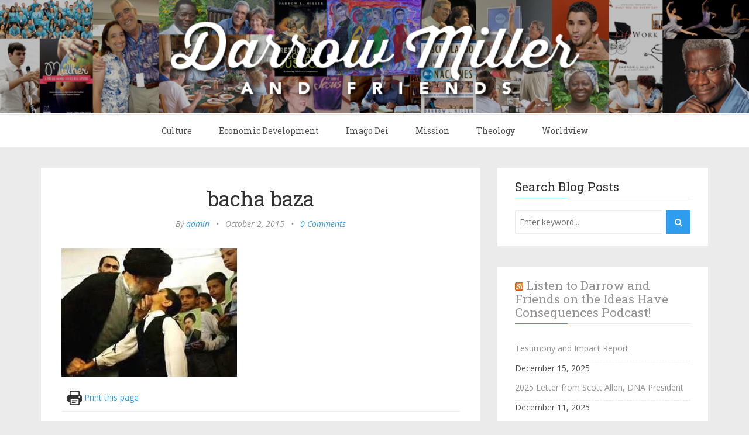

--- FILE ---
content_type: text/html; charset=UTF-8
request_url: https://darrowmillerandfriends.com/2015/10/22/ben-carson-dan-quinn-sharia-law/bacha-baza/
body_size: 15619
content:
<!DOCTYPE html>
<html lang="en-US" xmlns:fb="https://www.facebook.com/2008/fbml" xmlns:addthis="https://www.addthis.com/help/api-spec" >
<head>
	<meta charset="UTF-8" />
	<meta http-equiv="X-UA-Compatible" content="IE=edge" />
	
	
	<meta name="viewport" content="width=device-width, minimum-scale=1, maximum-scale=1, user-scalable=no" />
	<link rel="stylesheet" type="text/css" media="print" href="https://darrowmillerandfriends.com/wp-content/themes/futura-child/css/print.css" />
	<!-- favicons -->
			<link rel="shortcut icon" href="https://darrowmillerandfriends.com/wp-content/themes/futura-child/favicon.ico">
		<link rel="pingback" href="https://darrowmillerandfriends.com/xmlrpc.php" />
	
	<meta name='robots' content='index, follow, max-image-preview:large, max-snippet:-1, max-video-preview:-1' />

	<!-- This site is optimized with the Yoast SEO plugin v26.5 - https://yoast.com/wordpress/plugins/seo/ -->
	<title>bacha baza - Darrow Miller and Friends</title>
	<link rel="canonical" href="https://darrowmillerandfriends.com/2015/10/22/ben-carson-dan-quinn-sharia-law/bacha-baza/" />
	<meta property="og:locale" content="en_US" />
	<meta property="og:type" content="article" />
	<meta property="og:title" content="bacha baza - Darrow Miller and Friends" />
	<meta property="og:description" content="Print this page" />
	<meta property="og:url" content="https://darrowmillerandfriends.com/2015/10/22/ben-carson-dan-quinn-sharia-law/bacha-baza/" />
	<meta property="og:site_name" content="Darrow Miller and Friends" />
	<meta property="og:image" content="https://darrowmillerandfriends.com/2015/10/22/ben-carson-dan-quinn-sharia-law/bacha-baza" />
	<meta property="og:image:width" content="300" />
	<meta property="og:image:height" content="219" />
	<meta property="og:image:type" content="image/jpeg" />
	<meta name="twitter:card" content="summary_large_image" />
	<script type="application/ld+json" class="yoast-schema-graph">{"@context":"https://schema.org","@graph":[{"@type":"WebPage","@id":"https://darrowmillerandfriends.com/2015/10/22/ben-carson-dan-quinn-sharia-law/bacha-baza/","url":"https://darrowmillerandfriends.com/2015/10/22/ben-carson-dan-quinn-sharia-law/bacha-baza/","name":"bacha baza - Darrow Miller and Friends","isPartOf":{"@id":"https://darrowmillerandfriends.com/#website"},"primaryImageOfPage":{"@id":"https://darrowmillerandfriends.com/2015/10/22/ben-carson-dan-quinn-sharia-law/bacha-baza/#primaryimage"},"image":{"@id":"https://darrowmillerandfriends.com/2015/10/22/ben-carson-dan-quinn-sharia-law/bacha-baza/#primaryimage"},"thumbnailUrl":"https://darrowmillerandfriends.com/wp-content/uploads/2015/10/bacha-baza.jpg","datePublished":"2015-10-02T18:54:50+00:00","breadcrumb":{"@id":"https://darrowmillerandfriends.com/2015/10/22/ben-carson-dan-quinn-sharia-law/bacha-baza/#breadcrumb"},"inLanguage":"en-US","potentialAction":[{"@type":"ReadAction","target":["https://darrowmillerandfriends.com/2015/10/22/ben-carson-dan-quinn-sharia-law/bacha-baza/"]}]},{"@type":"ImageObject","inLanguage":"en-US","@id":"https://darrowmillerandfriends.com/2015/10/22/ben-carson-dan-quinn-sharia-law/bacha-baza/#primaryimage","url":"https://darrowmillerandfriends.com/wp-content/uploads/2015/10/bacha-baza.jpg","contentUrl":"https://darrowmillerandfriends.com/wp-content/uploads/2015/10/bacha-baza.jpg","width":300,"height":219},{"@type":"BreadcrumbList","@id":"https://darrowmillerandfriends.com/2015/10/22/ben-carson-dan-quinn-sharia-law/bacha-baza/#breadcrumb","itemListElement":[{"@type":"ListItem","position":1,"name":"Home","item":"https://darrowmillerandfriends.com/"},{"@type":"ListItem","position":2,"name":"Ben Carson, Dan Quinn, and Sharia Law","item":"https://darrowmillerandfriends.com/2015/10/22/ben-carson-dan-quinn-sharia-law/"},{"@type":"ListItem","position":3,"name":"bacha baza"}]},{"@type":"WebSite","@id":"https://darrowmillerandfriends.com/#website","url":"https://darrowmillerandfriends.com/","name":"Darrow Miller and Friends","description":"Reflections on the Power of Truth to Transform Culture","potentialAction":[{"@type":"SearchAction","target":{"@type":"EntryPoint","urlTemplate":"https://darrowmillerandfriends.com/?s={search_term_string}"},"query-input":{"@type":"PropertyValueSpecification","valueRequired":true,"valueName":"search_term_string"}}],"inLanguage":"en-US"}]}</script>
	<!-- / Yoast SEO plugin. -->


<link rel='dns-prefetch' href='//platform.twitter.com' />
<link rel='dns-prefetch' href='//platform-api.sharethis.com' />
<link rel='dns-prefetch' href='//fonts.googleapis.com' />
<link rel="alternate" type="application/rss+xml" title="Darrow Miller and Friends &raquo; Feed" href="https://darrowmillerandfriends.com/feed/" />
<link rel="alternate" type="application/rss+xml" title="Darrow Miller and Friends &raquo; Comments Feed" href="https://darrowmillerandfriends.com/comments/feed/" />
<link rel="alternate" type="application/rss+xml" title="Darrow Miller and Friends &raquo; bacha baza Comments Feed" href="https://darrowmillerandfriends.com/2015/10/22/ben-carson-dan-quinn-sharia-law/bacha-baza/feed/" />
<link rel="alternate" title="oEmbed (JSON)" type="application/json+oembed" href="https://darrowmillerandfriends.com/wp-json/oembed/1.0/embed?url=https%3A%2F%2Fdarrowmillerandfriends.com%2F2015%2F10%2F22%2Fben-carson-dan-quinn-sharia-law%2Fbacha-baza%2F" />
<link rel="alternate" title="oEmbed (XML)" type="text/xml+oembed" href="https://darrowmillerandfriends.com/wp-json/oembed/1.0/embed?url=https%3A%2F%2Fdarrowmillerandfriends.com%2F2015%2F10%2F22%2Fben-carson-dan-quinn-sharia-law%2Fbacha-baza%2F&#038;format=xml" />
<style id='wp-img-auto-sizes-contain-inline-css' type='text/css'>
img:is([sizes=auto i],[sizes^="auto," i]){contain-intrinsic-size:3000px 1500px}
/*# sourceURL=wp-img-auto-sizes-contain-inline-css */
</style>
<style id='wp-emoji-styles-inline-css' type='text/css'>

	img.wp-smiley, img.emoji {
		display: inline !important;
		border: none !important;
		box-shadow: none !important;
		height: 1em !important;
		width: 1em !important;
		margin: 0 0.07em !important;
		vertical-align: -0.1em !important;
		background: none !important;
		padding: 0 !important;
	}
/*# sourceURL=wp-emoji-styles-inline-css */
</style>
<style id='wp-block-library-inline-css' type='text/css'>
:root{--wp-block-synced-color:#7a00df;--wp-block-synced-color--rgb:122,0,223;--wp-bound-block-color:var(--wp-block-synced-color);--wp-editor-canvas-background:#ddd;--wp-admin-theme-color:#007cba;--wp-admin-theme-color--rgb:0,124,186;--wp-admin-theme-color-darker-10:#006ba1;--wp-admin-theme-color-darker-10--rgb:0,107,160.5;--wp-admin-theme-color-darker-20:#005a87;--wp-admin-theme-color-darker-20--rgb:0,90,135;--wp-admin-border-width-focus:2px}@media (min-resolution:192dpi){:root{--wp-admin-border-width-focus:1.5px}}.wp-element-button{cursor:pointer}:root .has-very-light-gray-background-color{background-color:#eee}:root .has-very-dark-gray-background-color{background-color:#313131}:root .has-very-light-gray-color{color:#eee}:root .has-very-dark-gray-color{color:#313131}:root .has-vivid-green-cyan-to-vivid-cyan-blue-gradient-background{background:linear-gradient(135deg,#00d084,#0693e3)}:root .has-purple-crush-gradient-background{background:linear-gradient(135deg,#34e2e4,#4721fb 50%,#ab1dfe)}:root .has-hazy-dawn-gradient-background{background:linear-gradient(135deg,#faaca8,#dad0ec)}:root .has-subdued-olive-gradient-background{background:linear-gradient(135deg,#fafae1,#67a671)}:root .has-atomic-cream-gradient-background{background:linear-gradient(135deg,#fdd79a,#004a59)}:root .has-nightshade-gradient-background{background:linear-gradient(135deg,#330968,#31cdcf)}:root .has-midnight-gradient-background{background:linear-gradient(135deg,#020381,#2874fc)}:root{--wp--preset--font-size--normal:16px;--wp--preset--font-size--huge:42px}.has-regular-font-size{font-size:1em}.has-larger-font-size{font-size:2.625em}.has-normal-font-size{font-size:var(--wp--preset--font-size--normal)}.has-huge-font-size{font-size:var(--wp--preset--font-size--huge)}.has-text-align-center{text-align:center}.has-text-align-left{text-align:left}.has-text-align-right{text-align:right}.has-fit-text{white-space:nowrap!important}#end-resizable-editor-section{display:none}.aligncenter{clear:both}.items-justified-left{justify-content:flex-start}.items-justified-center{justify-content:center}.items-justified-right{justify-content:flex-end}.items-justified-space-between{justify-content:space-between}.screen-reader-text{border:0;clip-path:inset(50%);height:1px;margin:-1px;overflow:hidden;padding:0;position:absolute;width:1px;word-wrap:normal!important}.screen-reader-text:focus{background-color:#ddd;clip-path:none;color:#444;display:block;font-size:1em;height:auto;left:5px;line-height:normal;padding:15px 23px 14px;text-decoration:none;top:5px;width:auto;z-index:100000}html :where(.has-border-color){border-style:solid}html :where([style*=border-top-color]){border-top-style:solid}html :where([style*=border-right-color]){border-right-style:solid}html :where([style*=border-bottom-color]){border-bottom-style:solid}html :where([style*=border-left-color]){border-left-style:solid}html :where([style*=border-width]){border-style:solid}html :where([style*=border-top-width]){border-top-style:solid}html :where([style*=border-right-width]){border-right-style:solid}html :where([style*=border-bottom-width]){border-bottom-style:solid}html :where([style*=border-left-width]){border-left-style:solid}html :where(img[class*=wp-image-]){height:auto;max-width:100%}:where(figure){margin:0 0 1em}html :where(.is-position-sticky){--wp-admin--admin-bar--position-offset:var(--wp-admin--admin-bar--height,0px)}@media screen and (max-width:600px){html :where(.is-position-sticky){--wp-admin--admin-bar--position-offset:0px}}

/*# sourceURL=wp-block-library-inline-css */
</style><style id='global-styles-inline-css' type='text/css'>
:root{--wp--preset--aspect-ratio--square: 1;--wp--preset--aspect-ratio--4-3: 4/3;--wp--preset--aspect-ratio--3-4: 3/4;--wp--preset--aspect-ratio--3-2: 3/2;--wp--preset--aspect-ratio--2-3: 2/3;--wp--preset--aspect-ratio--16-9: 16/9;--wp--preset--aspect-ratio--9-16: 9/16;--wp--preset--color--black: #000000;--wp--preset--color--cyan-bluish-gray: #abb8c3;--wp--preset--color--white: #ffffff;--wp--preset--color--pale-pink: #f78da7;--wp--preset--color--vivid-red: #cf2e2e;--wp--preset--color--luminous-vivid-orange: #ff6900;--wp--preset--color--luminous-vivid-amber: #fcb900;--wp--preset--color--light-green-cyan: #7bdcb5;--wp--preset--color--vivid-green-cyan: #00d084;--wp--preset--color--pale-cyan-blue: #8ed1fc;--wp--preset--color--vivid-cyan-blue: #0693e3;--wp--preset--color--vivid-purple: #9b51e0;--wp--preset--gradient--vivid-cyan-blue-to-vivid-purple: linear-gradient(135deg,rgb(6,147,227) 0%,rgb(155,81,224) 100%);--wp--preset--gradient--light-green-cyan-to-vivid-green-cyan: linear-gradient(135deg,rgb(122,220,180) 0%,rgb(0,208,130) 100%);--wp--preset--gradient--luminous-vivid-amber-to-luminous-vivid-orange: linear-gradient(135deg,rgb(252,185,0) 0%,rgb(255,105,0) 100%);--wp--preset--gradient--luminous-vivid-orange-to-vivid-red: linear-gradient(135deg,rgb(255,105,0) 0%,rgb(207,46,46) 100%);--wp--preset--gradient--very-light-gray-to-cyan-bluish-gray: linear-gradient(135deg,rgb(238,238,238) 0%,rgb(169,184,195) 100%);--wp--preset--gradient--cool-to-warm-spectrum: linear-gradient(135deg,rgb(74,234,220) 0%,rgb(151,120,209) 20%,rgb(207,42,186) 40%,rgb(238,44,130) 60%,rgb(251,105,98) 80%,rgb(254,248,76) 100%);--wp--preset--gradient--blush-light-purple: linear-gradient(135deg,rgb(255,206,236) 0%,rgb(152,150,240) 100%);--wp--preset--gradient--blush-bordeaux: linear-gradient(135deg,rgb(254,205,165) 0%,rgb(254,45,45) 50%,rgb(107,0,62) 100%);--wp--preset--gradient--luminous-dusk: linear-gradient(135deg,rgb(255,203,112) 0%,rgb(199,81,192) 50%,rgb(65,88,208) 100%);--wp--preset--gradient--pale-ocean: linear-gradient(135deg,rgb(255,245,203) 0%,rgb(182,227,212) 50%,rgb(51,167,181) 100%);--wp--preset--gradient--electric-grass: linear-gradient(135deg,rgb(202,248,128) 0%,rgb(113,206,126) 100%);--wp--preset--gradient--midnight: linear-gradient(135deg,rgb(2,3,129) 0%,rgb(40,116,252) 100%);--wp--preset--font-size--small: 13px;--wp--preset--font-size--medium: 20px;--wp--preset--font-size--large: 36px;--wp--preset--font-size--x-large: 42px;--wp--preset--spacing--20: 0.44rem;--wp--preset--spacing--30: 0.67rem;--wp--preset--spacing--40: 1rem;--wp--preset--spacing--50: 1.5rem;--wp--preset--spacing--60: 2.25rem;--wp--preset--spacing--70: 3.38rem;--wp--preset--spacing--80: 5.06rem;--wp--preset--shadow--natural: 6px 6px 9px rgba(0, 0, 0, 0.2);--wp--preset--shadow--deep: 12px 12px 50px rgba(0, 0, 0, 0.4);--wp--preset--shadow--sharp: 6px 6px 0px rgba(0, 0, 0, 0.2);--wp--preset--shadow--outlined: 6px 6px 0px -3px rgb(255, 255, 255), 6px 6px rgb(0, 0, 0);--wp--preset--shadow--crisp: 6px 6px 0px rgb(0, 0, 0);}:where(.is-layout-flex){gap: 0.5em;}:where(.is-layout-grid){gap: 0.5em;}body .is-layout-flex{display: flex;}.is-layout-flex{flex-wrap: wrap;align-items: center;}.is-layout-flex > :is(*, div){margin: 0;}body .is-layout-grid{display: grid;}.is-layout-grid > :is(*, div){margin: 0;}:where(.wp-block-columns.is-layout-flex){gap: 2em;}:where(.wp-block-columns.is-layout-grid){gap: 2em;}:where(.wp-block-post-template.is-layout-flex){gap: 1.25em;}:where(.wp-block-post-template.is-layout-grid){gap: 1.25em;}.has-black-color{color: var(--wp--preset--color--black) !important;}.has-cyan-bluish-gray-color{color: var(--wp--preset--color--cyan-bluish-gray) !important;}.has-white-color{color: var(--wp--preset--color--white) !important;}.has-pale-pink-color{color: var(--wp--preset--color--pale-pink) !important;}.has-vivid-red-color{color: var(--wp--preset--color--vivid-red) !important;}.has-luminous-vivid-orange-color{color: var(--wp--preset--color--luminous-vivid-orange) !important;}.has-luminous-vivid-amber-color{color: var(--wp--preset--color--luminous-vivid-amber) !important;}.has-light-green-cyan-color{color: var(--wp--preset--color--light-green-cyan) !important;}.has-vivid-green-cyan-color{color: var(--wp--preset--color--vivid-green-cyan) !important;}.has-pale-cyan-blue-color{color: var(--wp--preset--color--pale-cyan-blue) !important;}.has-vivid-cyan-blue-color{color: var(--wp--preset--color--vivid-cyan-blue) !important;}.has-vivid-purple-color{color: var(--wp--preset--color--vivid-purple) !important;}.has-black-background-color{background-color: var(--wp--preset--color--black) !important;}.has-cyan-bluish-gray-background-color{background-color: var(--wp--preset--color--cyan-bluish-gray) !important;}.has-white-background-color{background-color: var(--wp--preset--color--white) !important;}.has-pale-pink-background-color{background-color: var(--wp--preset--color--pale-pink) !important;}.has-vivid-red-background-color{background-color: var(--wp--preset--color--vivid-red) !important;}.has-luminous-vivid-orange-background-color{background-color: var(--wp--preset--color--luminous-vivid-orange) !important;}.has-luminous-vivid-amber-background-color{background-color: var(--wp--preset--color--luminous-vivid-amber) !important;}.has-light-green-cyan-background-color{background-color: var(--wp--preset--color--light-green-cyan) !important;}.has-vivid-green-cyan-background-color{background-color: var(--wp--preset--color--vivid-green-cyan) !important;}.has-pale-cyan-blue-background-color{background-color: var(--wp--preset--color--pale-cyan-blue) !important;}.has-vivid-cyan-blue-background-color{background-color: var(--wp--preset--color--vivid-cyan-blue) !important;}.has-vivid-purple-background-color{background-color: var(--wp--preset--color--vivid-purple) !important;}.has-black-border-color{border-color: var(--wp--preset--color--black) !important;}.has-cyan-bluish-gray-border-color{border-color: var(--wp--preset--color--cyan-bluish-gray) !important;}.has-white-border-color{border-color: var(--wp--preset--color--white) !important;}.has-pale-pink-border-color{border-color: var(--wp--preset--color--pale-pink) !important;}.has-vivid-red-border-color{border-color: var(--wp--preset--color--vivid-red) !important;}.has-luminous-vivid-orange-border-color{border-color: var(--wp--preset--color--luminous-vivid-orange) !important;}.has-luminous-vivid-amber-border-color{border-color: var(--wp--preset--color--luminous-vivid-amber) !important;}.has-light-green-cyan-border-color{border-color: var(--wp--preset--color--light-green-cyan) !important;}.has-vivid-green-cyan-border-color{border-color: var(--wp--preset--color--vivid-green-cyan) !important;}.has-pale-cyan-blue-border-color{border-color: var(--wp--preset--color--pale-cyan-blue) !important;}.has-vivid-cyan-blue-border-color{border-color: var(--wp--preset--color--vivid-cyan-blue) !important;}.has-vivid-purple-border-color{border-color: var(--wp--preset--color--vivid-purple) !important;}.has-vivid-cyan-blue-to-vivid-purple-gradient-background{background: var(--wp--preset--gradient--vivid-cyan-blue-to-vivid-purple) !important;}.has-light-green-cyan-to-vivid-green-cyan-gradient-background{background: var(--wp--preset--gradient--light-green-cyan-to-vivid-green-cyan) !important;}.has-luminous-vivid-amber-to-luminous-vivid-orange-gradient-background{background: var(--wp--preset--gradient--luminous-vivid-amber-to-luminous-vivid-orange) !important;}.has-luminous-vivid-orange-to-vivid-red-gradient-background{background: var(--wp--preset--gradient--luminous-vivid-orange-to-vivid-red) !important;}.has-very-light-gray-to-cyan-bluish-gray-gradient-background{background: var(--wp--preset--gradient--very-light-gray-to-cyan-bluish-gray) !important;}.has-cool-to-warm-spectrum-gradient-background{background: var(--wp--preset--gradient--cool-to-warm-spectrum) !important;}.has-blush-light-purple-gradient-background{background: var(--wp--preset--gradient--blush-light-purple) !important;}.has-blush-bordeaux-gradient-background{background: var(--wp--preset--gradient--blush-bordeaux) !important;}.has-luminous-dusk-gradient-background{background: var(--wp--preset--gradient--luminous-dusk) !important;}.has-pale-ocean-gradient-background{background: var(--wp--preset--gradient--pale-ocean) !important;}.has-electric-grass-gradient-background{background: var(--wp--preset--gradient--electric-grass) !important;}.has-midnight-gradient-background{background: var(--wp--preset--gradient--midnight) !important;}.has-small-font-size{font-size: var(--wp--preset--font-size--small) !important;}.has-medium-font-size{font-size: var(--wp--preset--font-size--medium) !important;}.has-large-font-size{font-size: var(--wp--preset--font-size--large) !important;}.has-x-large-font-size{font-size: var(--wp--preset--font-size--x-large) !important;}
/*# sourceURL=global-styles-inline-css */
</style>

<style id='classic-theme-styles-inline-css' type='text/css'>
/*! This file is auto-generated */
.wp-block-button__link{color:#fff;background-color:#32373c;border-radius:9999px;box-shadow:none;text-decoration:none;padding:calc(.667em + 2px) calc(1.333em + 2px);font-size:1.125em}.wp-block-file__button{background:#32373c;color:#fff;text-decoration:none}
/*# sourceURL=/wp-includes/css/classic-themes.min.css */
</style>
<link rel='stylesheet' id='email-subscribers-css' href='https://darrowmillerandfriends.com/wp-content/plugins/email-subscribers/lite/public/css/email-subscribers-public.css?ver=5.9.11' type='text/css' media='all' />
<link rel='stylesheet' id='wp-post-series-css' href='https://darrowmillerandfriends.com/wp-content/plugins/wp-post-series/build/post-series.css?ver=1673657397' type='text/css' media='all' />
<link rel='stylesheet' id='futura-fonts-css' href='https://fonts.googleapis.com/css?family=Open+Sans%3A400italic%2C700italic%2C700%2C400%7CRoboto+Slab&#038;ver=6.9' type='text/css' media='all' />
<link rel='stylesheet' id='futura-bootstrap-style-css' href='https://darrowmillerandfriends.com/wp-content/themes/futura-child/css/bootstrap.min.css' type='text/css' media='all' />
<link rel='stylesheet' id='futura-font-awesome-css' href='https://darrowmillerandfriends.com/wp-content/themes/futura-child/css/font-awesome.min.css' type='text/css' media='all' />
<link rel='stylesheet' id='main-style-css' href='https://darrowmillerandfriends.com/wp-content/themes/futura-child/style.css?ver=6.9' type='text/css' media='all' />
<link rel='stylesheet' id='tablepress-default-css' href='https://darrowmillerandfriends.com/wp-content/plugins/tablepress/css/build/default.css?ver=3.2.5' type='text/css' media='all' />
<link rel='stylesheet' id='parent-style-css' href='https://darrowmillerandfriends.com/wp-content/themes/futura/style.css?ver=6.9' type='text/css' media='all' />
<link rel='stylesheet' id='screen-css' href='https://darrowmillerandfriends.com/wp-content/themes/futura/css/screen.css?ver=6.9' type='text/css' media='all' />
<link rel='stylesheet' id='addthis_all_pages-css' href='https://darrowmillerandfriends.com/wp-content/plugins/addthis/frontend/build/addthis_wordpress_public.min.css?ver=6.9' type='text/css' media='all' />
<script type="text/javascript" src="https://darrowmillerandfriends.com/wp-includes/js/jquery/jquery.min.js?ver=3.7.1" id="jquery-core-js"></script>
<script type="text/javascript" src="https://darrowmillerandfriends.com/wp-includes/js/jquery/jquery-migrate.min.js?ver=3.4.1" id="jquery-migrate-js"></script>
<script type="text/javascript" src="https://darrowmillerandfriends.com/wp-content/themes/futura-child/js/highlight.pack.js?ver=1" id="highlight-js-js"></script>
<script type="text/javascript" src="//platform-api.sharethis.com/js/sharethis.js#source=googleanalytics-wordpress#product=ga&amp;property=5c7ec0c29fbe5a0017077983" id="googleanalytics-platform-sharethis-js"></script>
<link rel="https://api.w.org/" href="https://darrowmillerandfriends.com/wp-json/" /><link rel="alternate" title="JSON" type="application/json" href="https://darrowmillerandfriends.com/wp-json/wp/v2/media/15706" /><link rel="EditURI" type="application/rsd+xml" title="RSD" href="https://darrowmillerandfriends.com/xmlrpc.php?rsd" />
<link rel='shortlink' href='https://darrowmillerandfriends.com/?p=15706' />
<style id='cresta-social-share-counter-inline-css'>.cresta-share-icon .sbutton {font-family: 'Noto Sans', sans-serif;}
			@media (max-width : 640px) {
				#crestashareicon {
					display:none !important;
				}
			}
		#crestashareicon {position:fixed; top:20%; left:20px; float:left;z-index:99;}

		#crestashareicon .sbutton {clear:both;display:none;}
		#crestashareicon .sbutton { float:left;}#crestashareiconincontent {float: right;}</style><style type="text/css">a, a:hover{color: #2e9ded;}.btn-default, input[type="submit"] {border: 1px solid #2e9ded; background:#2e9ded;}textarea:focus {border: 1px solid #2e9ded;}input[type="search"]:focus, input[type="text"]:focus, input[type="url"]:focus, input[type="email"]:focus, input[type="password"]:focus, textarea:focus, .form-control:focus {border: 1px solid #2e9ded;}blockquote {border-left: 4px solid #2e9ded;}::-moz-selection{background: #2e9ded;}::selection{background: #2e9ded;}.main-navigation .menu li:hover > a, .main-navigation .menu li:focus > a {color: #2e9ded;}.main-navigation .menu li.current-menu-item > a {color: #2e9ded;}.main-navigation .menu li ul > li.current-menu-ancestor > a {color: #2e9ded;}.main-navigation .menu li ul:hover > a {color: #2e9ded;}.post .featured {background: #2e9ded;}.post .featured-media.no-image {background: #2e9ded;}.post .post-footer .tag-list a:hover {color: #2e9ded;}.post .post-footer .share .share-icons li a:hover i {background: #2e9ded; border: 1px solid #2e9ded;}.featured-media {background: #2e9ded;}.pagination a {background: #2e9ded;}.pagination .page-number {background: #2e9ded;}.comment-wrap ol li header .comment-details .commenter-name a:hover {color: #2e9ded;}.comment-wrap ol li header .comment-reply-link {background: #2e9ded;}.widget a:hover, .widget a:focus {color: #2e9ded;}.widget ul > li:hover .post-count {background: #2e9ded;  border: 1px solid #2e9ded;}.widget .title:after {background: #2e9ded;}.widget .social li a:hover i {background: #2e9ded; border: 1px solid #2e9ded;}.widget .tagcloud a:hover {background: #2e9ded; border: 1px solid #2e9ded;}.widget.widget_calendar caption {background: #2e9ded;}.widget.widget_calendar table tbody a:hover, .widget.widget_calendar table tbody a:focus {background: #2e9ded;}.widget.widget_recent_entries ul li a:hover {color: #2e9ded;}.main-footer .widget .tagcloud a:hover {border: 1px solid #2e9ded;}.main-footer .widget.widget_recent_entries ul li a:hover {color: #2e9ded;}#back-to-top {background: rgba( 46, 157, 237, 0.6);}#back-to-top:hover {background: #2e9ded;}.mejs-controls .mejs-time-rail .mejs-time-current {background: #2e9ded !important;}@media (max-width: 767px) {.main-navigation .menu li:hover > a {color: #2e9ded;}</style><script>
(function() {
	(function (i, s, o, g, r, a, m) {
		i['GoogleAnalyticsObject'] = r;
		i[r] = i[r] || function () {
				(i[r].q = i[r].q || []).push(arguments)
			}, i[r].l = 1 * new Date();
		a = s.createElement(o),
			m = s.getElementsByTagName(o)[0];
		a.async = 1;
		a.src = g;
		m.parentNode.insertBefore(a, m)
	})(window, document, 'script', 'https://google-analytics.com/analytics.js', 'ga');

	ga('create', 'UA-30283543-1', 'auto');
			ga('send', 'pageview');
	})();
</script>
</head>
<body class="attachment wp-singular attachment-template-default single single-attachment postid-15706 attachmentid-15706 attachment-jpeg wp-theme-futura wp-child-theme-futura-child">
	<!-- start header -->
			<header class="main-header nopadding">
			<div class="fullwidth-banner">
									<a class="branding" href="https://darrowmillerandfriends.com"><img src="https://darrowmillerandfriends.com/wp-content/uploads/2015/07/banner_lighter.jpg" alt="Darrow Miller and Friends"></a>
							</div>
		<div class="container">
			<div class="row">
				<div class="col-sm-12">
				</div>
			</div>
		</div>
	</header>
	<!-- end header -->
	<!-- start navigation -->
	<nav class="main-navigation">
		<div class="container">
			<div class="row">
				<div class="col-sm-12">
					<div class="navbar-header">
						<span class="nav-toggle-button collapsed" data-toggle="collapse" data-target="#main-menu">
						<span class="sr-only">Toggle navigation</span>
						<i class="fa fa-bars"></i>
						</span>
					</div>
					<div class="collapse navbar-collapse" id="main-menu">
					<ul id="menu-top-categories" class="menu"><li id="menu-item-14833" class="menu-item menu-item-type-taxonomy menu-item-object-category menu-item-has-children menu-item-14833"><a href="https://darrowmillerandfriends.com/category/culture/">Culture</a>
<ul class="sub-menu">
	<li id="menu-item-14838" class="menu-item menu-item-type-taxonomy menu-item-object-category menu-item-14838"><a href="https://darrowmillerandfriends.com/category/culture/arts-culture/">Arts</a></li>
	<li id="menu-item-14834" class="menu-item menu-item-type-taxonomy menu-item-object-category menu-item-14834"><a href="https://darrowmillerandfriends.com/category/culture/current-events/">Current events</a></li>
	<li id="menu-item-14850" class="menu-item menu-item-type-taxonomy menu-item-object-category menu-item-14850"><a href="https://darrowmillerandfriends.com/category/culture/education/">Education</a></li>
	<li id="menu-item-14841" class="menu-item menu-item-type-taxonomy menu-item-object-category menu-item-14841"><a href="https://darrowmillerandfriends.com/category/culture/ethics-culture/">Ethics</a></li>
	<li id="menu-item-20615" class="menu-item menu-item-type-taxonomy menu-item-object-category menu-item-20615"><a href="https://darrowmillerandfriends.com/category/culture/immigration/">Immigration</a></li>
	<li id="menu-item-14842" class="menu-item menu-item-type-taxonomy menu-item-object-category menu-item-14842"><a href="https://darrowmillerandfriends.com/category/culture/history/">History</a></li>
	<li id="menu-item-14859" class="menu-item menu-item-type-taxonomy menu-item-object-category menu-item-14859"><a href="https://darrowmillerandfriends.com/category/culture/morality-culture/">Morality</a></li>
	<li id="menu-item-14880" class="menu-item menu-item-type-taxonomy menu-item-object-category menu-item-14880"><a href="https://darrowmillerandfriends.com/category/culture/politics-culture/">Politics</a></li>
	<li id="menu-item-20611" class="menu-item menu-item-type-taxonomy menu-item-object-category menu-item-20611"><a href="https://darrowmillerandfriends.com/category/culture/postmodernism/">Postmodernism</a></li>
	<li id="menu-item-20614" class="menu-item menu-item-type-taxonomy menu-item-object-category menu-item-20614"><a href="https://darrowmillerandfriends.com/category/culture/religion/">Religion</a></li>
	<li id="menu-item-14843" class="menu-item menu-item-type-taxonomy menu-item-object-category menu-item-14843"><a href="https://darrowmillerandfriends.com/category/culture/science/">Science</a></li>
	<li id="menu-item-20613" class="menu-item menu-item-type-taxonomy menu-item-object-category menu-item-20613"><a href="https://darrowmillerandfriends.com/category/culture/virtues/">Virtues</a></li>
</ul>
</li>
<li id="menu-item-14837" class="menu-item menu-item-type-taxonomy menu-item-object-category menu-item-has-children menu-item-14837"><a href="https://darrowmillerandfriends.com/category/economic_development/">Economic Development</a>
<ul class="sub-menu">
	<li id="menu-item-14846" class="menu-item menu-item-type-taxonomy menu-item-object-category menu-item-14846"><a href="https://darrowmillerandfriends.com/category/economic_development/business/">Business</a></li>
	<li id="menu-item-14847" class="menu-item menu-item-type-taxonomy menu-item-object-category menu-item-14847"><a href="https://darrowmillerandfriends.com/category/economic_development/finance/">Finance</a></li>
	<li id="menu-item-14848" class="menu-item menu-item-type-taxonomy menu-item-object-category menu-item-14848"><a href="https://darrowmillerandfriends.com/category/economic_development/population/">Population</a></li>
	<li id="menu-item-14849" class="menu-item menu-item-type-taxonomy menu-item-object-category menu-item-14849"><a href="https://darrowmillerandfriends.com/category/economic_development/resources/">Resources</a></li>
</ul>
</li>
<li id="menu-item-14882" class="menu-item menu-item-type-taxonomy menu-item-object-category menu-item-has-children menu-item-14882"><a href="https://darrowmillerandfriends.com/category/imago-dei/">Imago Dei</a>
<ul class="sub-menu">
	<li id="menu-item-14851" class="menu-item menu-item-type-taxonomy menu-item-object-category menu-item-14851"><a href="https://darrowmillerandfriends.com/category/imago-dei/family/">Family</a></li>
	<li id="menu-item-14836" class="menu-item menu-item-type-taxonomy menu-item-object-category menu-item-14836"><a href="https://darrowmillerandfriends.com/category/imago-dei/freedom/">Freedom</a></li>
	<li id="menu-item-14844" class="menu-item menu-item-type-taxonomy menu-item-object-category menu-item-14844"><a href="https://darrowmillerandfriends.com/category/imago-dei/flourishing/">Human Flourishing</a></li>
	<li id="menu-item-14883" class="menu-item menu-item-type-taxonomy menu-item-object-category menu-item-14883"><a href="https://darrowmillerandfriends.com/category/imago-dei/poverty-economy/">Poverty</a></li>
	<li id="menu-item-20616" class="menu-item menu-item-type-taxonomy menu-item-object-category menu-item-20616"><a href="https://darrowmillerandfriends.com/category/imago-dei/slavery/">Slavery</a></li>
	<li id="menu-item-20617" class="menu-item menu-item-type-taxonomy menu-item-object-category menu-item-20617"><a href="https://darrowmillerandfriends.com/category/imago-dei/wisdom/">Wisdom</a></li>
	<li id="menu-item-14874" class="menu-item menu-item-type-taxonomy menu-item-object-category menu-item-14874"><a href="https://darrowmillerandfriends.com/category/imago-dei/women-family/">Women</a></li>
</ul>
</li>
<li id="menu-item-14855" class="menu-item menu-item-type-taxonomy menu-item-object-category menu-item-has-children menu-item-14855"><a href="https://darrowmillerandfriends.com/category/mission/">Mission</a>
<ul class="sub-menu">
	<li id="menu-item-14856" class="menu-item menu-item-type-taxonomy menu-item-object-category menu-item-14856"><a href="https://darrowmillerandfriends.com/category/mission/discipleship/">Discipleship</a></li>
	<li id="menu-item-14857" class="menu-item menu-item-type-taxonomy menu-item-object-category menu-item-14857"><a href="https://darrowmillerandfriends.com/category/mission/evangelism-mission/">Evangelism</a></li>
	<li id="menu-item-14858" class="menu-item menu-item-type-taxonomy menu-item-object-category menu-item-14858"><a href="https://darrowmillerandfriends.com/category/mission/great-commission/">Great Commission</a></li>
</ul>
</li>
<li id="menu-item-14864" class="menu-item menu-item-type-taxonomy menu-item-object-category menu-item-has-children menu-item-14864"><a href="https://darrowmillerandfriends.com/category/theology/">Theology</a>
<ul class="sub-menu">
	<li id="menu-item-20618" class="menu-item menu-item-type-taxonomy menu-item-object-category menu-item-20618"><a href="https://darrowmillerandfriends.com/category/theology/bible/">Bible</a></li>
	<li id="menu-item-14840" class="menu-item menu-item-type-taxonomy menu-item-object-category menu-item-14840"><a href="https://darrowmillerandfriends.com/category/theology/church/">Church</a></li>
	<li id="menu-item-14865" class="menu-item menu-item-type-taxonomy menu-item-object-category menu-item-14865"><a href="https://darrowmillerandfriends.com/category/theology/compassion-2/">Compassion</a></li>
	<li id="menu-item-14866" class="menu-item menu-item-type-taxonomy menu-item-object-category menu-item-14866"><a href="https://darrowmillerandfriends.com/category/theology/coram-deo/">Coram Deo</a></li>
	<li id="menu-item-14867" class="menu-item menu-item-type-taxonomy menu-item-object-category menu-item-14867"><a href="https://darrowmillerandfriends.com/category/theology/cultural-mandate/">Cultural Mandate</a></li>
	<li id="menu-item-14885" class="menu-item menu-item-type-taxonomy menu-item-object-category menu-item-14885"><a href="https://darrowmillerandfriends.com/category/theology/kingdom/">Kingdom</a></li>
	<li id="menu-item-14854" class="menu-item menu-item-type-taxonomy menu-item-object-category menu-item-14854"><a href="https://darrowmillerandfriends.com/category/theology/language-culture/">Language</a></li>
	<li id="menu-item-14884" class="menu-item menu-item-type-taxonomy menu-item-object-category menu-item-14884"><a href="https://darrowmillerandfriends.com/category/theology/servanthood/">Servanthood</a></li>
	<li id="menu-item-14886" class="menu-item menu-item-type-taxonomy menu-item-object-category menu-item-14886"><a href="https://darrowmillerandfriends.com/category/theology/social-justice-2/">Social Justice</a></li>
	<li id="menu-item-20619" class="menu-item menu-item-type-taxonomy menu-item-object-category menu-item-20619"><a href="https://darrowmillerandfriends.com/category/theology/suffering/">Suffering</a></li>
	<li id="menu-item-20620" class="menu-item menu-item-type-taxonomy menu-item-object-category menu-item-20620"><a href="https://darrowmillerandfriends.com/category/theology/truth/">Truth</a></li>
	<li id="menu-item-14888" class="menu-item menu-item-type-taxonomy menu-item-object-category menu-item-14888"><a href="https://darrowmillerandfriends.com/category/theology/vocation/">Vocation</a></li>
	<li id="menu-item-14889" class="menu-item menu-item-type-taxonomy menu-item-object-category menu-item-14889"><a href="https://darrowmillerandfriends.com/category/theology/wholism/">Wholism</a></li>
</ul>
</li>
<li id="menu-item-14835" class="menu-item menu-item-type-taxonomy menu-item-object-category menu-item-has-children menu-item-14835"><a href="https://darrowmillerandfriends.com/category/worldview/">Worldview</a>
<ul class="sub-menu">
	<li id="menu-item-14921" class="menu-item menu-item-type-taxonomy menu-item-object-category menu-item-14921"><a href="https://darrowmillerandfriends.com/category/worldview/animism/">Animism</a></li>
	<li id="menu-item-14922" class="menu-item menu-item-type-taxonomy menu-item-object-category menu-item-14922"><a href="https://darrowmillerandfriends.com/category/worldview/atheism/">Atheism</a></li>
	<li id="menu-item-14923" class="menu-item menu-item-type-taxonomy menu-item-object-category menu-item-14923"><a href="https://darrowmillerandfriends.com/category/worldview/evangelical-gnosticism/">Evangelical Gnosticism</a></li>
	<li id="menu-item-14875" class="menu-item menu-item-type-taxonomy menu-item-object-category menu-item-14875"><a href="https://darrowmillerandfriends.com/category/worldview/islam/">Islam</a></li>
	<li id="menu-item-14924" class="menu-item menu-item-type-taxonomy menu-item-object-category menu-item-14924"><a href="https://darrowmillerandfriends.com/category/worldview/judeo-christian-theism/">Judeo-Christian Theism</a></li>
</ul>
</li>
</ul>					</div>
				</div>
			</div>
		</div>
	</nav>
	<!-- end navigation -->	
<!-- start site's main content area -->
<section class="content-wrap">
	<div class="container">
		<div class="row">
			<!-- start main post area -->
						<div class="col-md-8 main-content">
				<article id="15706" class="post post-15706 attachment type-attachment status-inherit hentry">
		<div class="post-head">
		<h2 class="post-title"><a href="https://darrowmillerandfriends.com/2015/10/22/ben-carson-dan-quinn-sharia-law/bacha-baza/">bacha baza</a></h2>
		<div class="post-meta">
			<span class="author">By <a href="https://darrowmillerandfriends.com/author/admin/" title="Posts by admin" rel="author">admin</a></span> &bull;
			<span class="date">October 2, 2015</span>
						 &bull; <span class="comment-count"><a href="https://darrowmillerandfriends.com/2015/10/22/ben-carson-dan-quinn-sharia-law/bacha-baza/#respond">0 Comments</a></span>
				</div>
	</div>
		<div class="post-content">
		<div class="at-above-post addthis_tool" data-url="https://darrowmillerandfriends.com/2015/10/22/ben-carson-dan-quinn-sharia-law/bacha-baza/"></div><p class="attachment"><a href='https://darrowmillerandfriends.com/wp-content/uploads/2015/10/bacha-baza.jpg'><img fetchpriority="high" decoding="async" width="300" height="219" src="https://darrowmillerandfriends.com/wp-content/uploads/2015/10/bacha-baza-300x219.jpg" class="attachment-medium size-medium" alt="" /></a></p>
<p><a class="print-icon" href="javascript:window.print()"><img decoding="async" width="32" height="32" src="https://darrowmillerandfriends.com/wp-content/themes/futura-child/img/print-icon.png" alt="print this page" id="print-button" /> Print this page</a></p><!-- AddThis Advanced Settings above via filter on the_content --><!-- AddThis Advanced Settings below via filter on the_content --><!-- AddThis Advanced Settings generic via filter on the_content --><!-- AddThis Share Buttons above via filter on the_content --><!-- AddThis Share Buttons below via filter on the_content --><div class="at-below-post addthis_tool" data-url="https://darrowmillerandfriends.com/2015/10/22/ben-carson-dan-quinn-sharia-law/bacha-baza/"></div><!-- AddThis Share Buttons generic via filter on the_content -->
			</div>
		<footer class="post-footer clearfix">
		<div class="pull-left category-list">
			<i class="fa fa-folder-open-o"></i>
					</div>
		<div class="pull-right share">
			<ul class="share-icons">
	<!-- twitter -->
	<li>
		<a href="https://twitter.com/share?text=bacha+baza&amp;url=https://darrowmillerandfriends.com/2015/10/22/ben-carson-dan-quinn-sharia-law/bacha-baza/" onclick="window.open(this.href, 'twitter-share', 'width=550,height=235');return false;"><i class="fa fa-twitter"></i></a>
	</li>
	<!-- facebook -->
	<li>
		<a href="https://www.facebook.com/sharer/sharer.php?u=https://darrowmillerandfriends.com/2015/10/22/ben-carson-dan-quinn-sharia-law/bacha-baza/" onclick="window.open(this.href, 'facebook-share','width=580,height=296');return false;"><i class="fa fa-facebook"></i></a>
	</li>
	<!-- google plus -->
	<li>
		<a href="https://plus.google.com/share?url=https://darrowmillerandfriends.com/2015/10/22/ben-carson-dan-quinn-sharia-law/bacha-baza/" onclick="window.open(this.href, 'google-plus-share', 'width=490,height=530');return false;"><i class="fa fa-google-plus"></i></a>
	</li>
	<!-- pinterest -->
	<li>
		<a href="javascript:void((function()%7Bvar%20e=document.createElement('script');e.setAttribute('type','text/javascript');e.setAttribute('charset','UTF-8');e.setAttribute('src','http://assets.pinterest.com/js/pinmarklet.js?r='+Math.random()*99999999);document.body.appendChild(e)%7D)());"><i class="fa fa-pinterest"></i></a>
	</li>
	<!-- linkedin -->
	<li>
		<a href="https://www.linkedin.com/shareArticle?mini=true%26url=https://darrowmillerandfriends.com/2015/10/22/ben-carson-dan-quinn-sharia-law/bacha-baza/%26source=" onclick="window.open(this.href, 'linkedin-share', 'width=490,height=530');return false;"><i class="fa fa-linkedin"></i></a>
	</li>
</ul>		</div>
	</footer>
</article>
				<!-- start about the author -->
				<div class="about-author clearfix">
											<a href="https://darrowmillerandfriends.com/author/admin/"><img alt='' src='https://secure.gravatar.com/avatar/21945ff9c7cafdc495c04ecee2eb7ddfb106e3af78c955a42c421d34e2c768de?s=200&#038;d=mm&#038;r=g' srcset='https://secure.gravatar.com/avatar/21945ff9c7cafdc495c04ecee2eb7ddfb106e3af78c955a42c421d34e2c768de?s=400&#038;d=mm&#038;r=g 2x' class='avatar avatar-200 photo' height='200' width='200' loading='lazy' decoding='async'/></a>
										<div class="details">
						<div class="author">
							About&nbsp;<a href="https://darrowmillerandfriends.com/author/admin/" title="Posts by admin" rel="author">admin</a>						</div>
						<div class="meta-info">
														<span class="website"><i class="fa fa-globe"></i><a href="https://darrowmillerandfriends.com" targer="_BLANK">Website</a></span>
													</div>

											</div>
				</div>
				<!-- end about the author -->
								<div class="comment-wrap" id="comments">
	<div class="comment-count">
		<h3>0 Comments</h3>
	</div>
	<ol>
					</ol>
			<div id="respond" class="comment-respond">
		<h3 id="reply-title" class="comment-reply-title">Leave a Reply <small><a rel="nofollow" id="cancel-comment-reply-link" href="/2015/10/22/ben-carson-dan-quinn-sharia-law/bacha-baza/#respond" style="display:none;">Cancel reply</a></small></h3><form action="https://darrowmillerandfriends.com/wp-comments-post.php?wpe-comment-post=darrowmilleran" method="post" id="commentform" class="comment-form"><p class="comment-notes"><span id="email-notes">Your email address will not be published.</span> <span class="required-field-message">Required fields are marked <span class="required">*</span></span></p><div class="form-group comment-form-comment">  <label for="comment">Comment</label>
		        					<textarea autocomplete="new-password"  class="form-control" id="f89666d9bc"  name="f89666d9bc"   cols="45" rows="6" aria-required="true"></textarea><textarea id="comment" aria-label="hp-comment" aria-hidden="true" name="comment" autocomplete="new-password" style="padding:0 !important;clip:rect(1px, 1px, 1px, 1px) !important;position:absolute !important;white-space:nowrap !important;height:1px !important;width:1px !important;overflow:hidden !important;" tabindex="-1"></textarea><script data-noptimize>document.getElementById("comment").setAttribute( "id", "ac59ececcba81d71a45febd399127c5c" );document.getElementById("f89666d9bc").setAttribute( "id", "comment" );</script></div><div class="form-group comment-form-author"><label for="author">Name <span class="required">*</span></label> <input class="form-control" id="author" name="author" type="text" value="" size="30" aria-required='true' /></div>
<div class="form-group comment-form-email"><label for="email">Email <span class="required">*</span></label> <input class="form-control" id="email" name="email" type="email" value="" size="30" aria-required='true' /></div>
<div class="form-group comment-form-url"><label for="url">Website</label> <input class="form-control" id="url" name="url" type="url" value="" size="30" /></div>
<p class="form-submit"><input name="submit" type="submit" id="submit" class="submit" value="Submit Comment" /> <input type='hidden' name='comment_post_ID' value='15706' id='comment_post_ID' />
<input type='hidden' name='comment_parent' id='comment_parent' value='0' />
</p><p style="display: none;"><input type="hidden" id="akismet_comment_nonce" name="akismet_comment_nonce" value="6b03c55e46" /></p><p style="display: none !important;" class="akismet-fields-container" data-prefix="ak_"><label>&#916;<textarea name="ak_hp_textarea" cols="45" rows="8" maxlength="100"></textarea></label><input type="hidden" id="ak_js_1" name="ak_js" value="96"/><script>document.getElementById( "ak_js_1" ).setAttribute( "value", ( new Date() ).getTime() );</script></p></form>	</div><!-- #respond -->
	<p class="akismet_comment_form_privacy_notice">This site uses Akismet to reduce spam. <a href="https://akismet.com/privacy/" target="_blank" rel="nofollow noopener">Learn how your comment data is processed.</a></p></div>
				<!-- start prev next wrap -->
				<div class="prev-next-wrap clearfix">
										&nbsp;
					<a class="btn btn-default" href="https://darrowmillerandfriends.com/2015/10/22/ben-carson-dan-quinn-sharia-law/" rel="prev">Ben Carson, Dan Quinn, and Sharia Law <i class="fa fa-angle-right fa-fw"></i></a>				</div>
				<!-- end prev next wrap -->
			</div>
			<!-- end main post area -->
			<!-- start main sidebar widget area -->
	<div class="col-md-4 sidebar">
		<div id="search-4" class="widget widget_search"><h4 class="title">Search Blog Posts</h4><form action="https://darrowmillerandfriends.com/" method="get" class="search-form">
	<div class="form-group clearfix">
		<label for="search">Search</label>
		<input type="text" name="s" id="search" value="" class="pull-left search-input" placeholder="Enter keyword...">
		<button class="fa fa-search btn btn-default search-submit pull-right" type="submit"></button>		
	</div>
</form></div><div id="rss-6" class="widget widget_rss"><h4 class="title"><a class="rsswidget rss-widget-feed" href="https://disciplenations.org/podcast-episodes/"><img class="rss-widget-icon" style="border:0" width="14" height="14" src="https://darrowmillerandfriends.com/wp-includes/images/rss.png" alt="RSS" loading="lazy" /></a> <a class="rsswidget rss-widget-title" href="https://disciplenations.org/">Listen to Darrow and Friends on the Ideas Have Consequences Podcast!</a></h4><ul><li><a class='rsswidget' href='https://disciplenations.org/christmas25/?utm_source=rss&#038;utm_medium=rss&#038;utm_campaign=christmas25'>Testimony and Impact Report</a> <span class="rss-date">December 15, 2025</span></li><li><a class='rsswidget' href='https://disciplenations.org/2025-letter-from-scott-allen-dna-president/?utm_source=rss&#038;utm_medium=rss&#038;utm_campaign=2025-letter-from-scott-allen-dna-president'>2025 Letter from Scott Allen, DNA President</a> <span class="rss-date">December 11, 2025</span></li><li><a class='rsswidget' href='https://disciplenations.org/do-you-live-coram-deo-a-testimony/?utm_source=rss&#038;utm_medium=rss&#038;utm_campaign=do-you-live-coram-deo-a-testimony'>Do you live Coram Deo? (A Testimony)</a> <span class="rss-date">November 28, 2025</span></li></ul></div><div id="block-6" class="widget widget_block"><div class="emaillist" id="es_form_f1-n1"><form action="/2015/10/22/ben-carson-dan-quinn-sharia-law/bacha-baza/#es_form_f1-n1" method="post" class="es_subscription_form es_shortcode_form  es_ajax_subscription_form" id="es_subscription_form_695219b856729" data-source="ig-es" data-form-id="1"><input type="hidden" name="esfpx_form_id" value="1" /><input type="hidden" name="esfpx_lists[]" value="4e1fb812947f" /><input type="hidden" name="es" value="subscribe" />
			<input type="hidden" name="esfpx_es_form_identifier" value="f1-n1" />
			<input type="hidden" name="esfpx_es_email_page" value="15706" />
			<input type="hidden" name="esfpx_es_email_page_url" value="https://darrowmillerandfriends.com/2015/10/22/ben-carson-dan-quinn-sharia-law/bacha-baza/" />
			<input type="hidden" name="esfpx_status" value="Unconfirmed" />
			<input type="hidden" name="esfpx_es-subscribe" id="es-subscribe-695219b856729" value="adca5bcfa7" />
			<label style="position:absolute;top:-99999px;left:-99999px;z-index:-99;" aria-hidden="true"><span hidden>Please leave this field empty.</span><input type="email" name="esfpx_es_hp_email" class="es_required_field" tabindex="-1" autocomplete="-1" value="" /></label><style>form.es_subscription_form[data-form-id="1"] * { box-sizing: border-box; } body {margin: 0;}form[data-form-id="1"] .es-form-field-container .gjs-row{display:flex;justify-content:flex-start;align-items:stretch;flex-wrap:nowrap;}form[data-form-id="1"] .es-form-field-container .gjs-cell{flex-grow:1;flex-basis:100%;}form[data-form-id="1"] .es-form-field-container .gjs-cell[data-highlightable="1"]:empty{border-top-width:1px;border-right-width:1px;border-bottom-width:1px;border-left-width:1px;border-top-style:dashed;border-right-style:dashed;border-bottom-style:dashed;border-left-style:dashed;border-top-color:rgb(204, 204, 204);border-right-color:rgb(204, 204, 204);border-bottom-color:rgb(204, 204, 204);border-left-color:rgb(204, 204, 204);border-image-source:none;border-image-slice:100%;border-image-width:1;border-image-outset:0;border-image-repeat:stretch;height:30px;}form[data-form-id="1"] .es-form-field-container .gjs-row .gjs-cell input[type="checkbox"], form[data-form-id="1"] .es-form-field-container .gjs-row .gjs-cell input[type="radio"]{margin-top:0px;margin-right:5px;margin-bottom:0px;margin-left:0px;width:auto;}form[data-form-id="1"] .es-form-field-container .gjs-row{margin-bottom:0.6em;}form[data-form-id="1"] .es-form-field-container label.es-field-label{display:block;}@media (max-width: 320px){form[data-form-id="1"] .es-form-field-container{padding-top:1rem;padding-right:1rem;padding-bottom:1rem;padding-left:1rem;}}</style><div class="es-form-field-container"><div class="gjs-row"><div class="gjs-cell"><label for="esfpx_name_bb368894d684d8" class="es-field-label">First and Last Name</label><input type="text" name="esfpx_name" autocomplete="off" placeholder="Enter your name" class="es-name" id="esfpx_name_bb368894d684d8" /></div></div><div class="gjs-row"><div class="gjs-cell"><label for="esfpx_email_bb368894d684d8" class="es-field-label">Email</label><input type="email" required class="es-email" name="esfpx_email" autocomplete="off" placeholder="Enter your email" id="esfpx_email_bb368894d684d8" /></div></div><div class="gjs-row"><div class="gjs-cell"><input type="submit" name="submit" value="Subscribe to receive Email Notifications" /></div></div></div><span class="es_spinner_image" id="spinner-image"><img decoding="async" src="https://darrowmillerandfriends.com/wp-content/plugins/email-subscribers/lite/public/images/spinner.gif" alt="Loading" /></span></form><span class="es_subscription_message " id="es_subscription_message_695219b856729" role="alert" aria-live="assertive"></span></div></div><div id="media_image-15" class="widget widget_media_image"><h4 class="title">New books! The Grand Design: Rediscovering Male and Female as the Image of God</h4><a href="https://disciplenations.org/resources/the-grand-design/" target="_blank"><img width="800" height="626" src="https://darrowmillerandfriends.com/wp-content/uploads/2023/11/paperback-Grand-Design-800x626.png" class="image wp-image-26882 aligncenter attachment-medium size-medium" alt="" style="max-width: 100%; height: auto;" title="New book! A Call for Balladeers: Pursuing Art and Beauty for the Discipling of Nations" decoding="async" loading="lazy" srcset="https://darrowmillerandfriends.com/wp-content/uploads/2023/11/paperback-Grand-Design-800x626.png 800w, https://darrowmillerandfriends.com/wp-content/uploads/2023/11/paperback-Grand-Design-1200x939.png 1200w, https://darrowmillerandfriends.com/wp-content/uploads/2023/11/paperback-Grand-Design.png 1500w" sizes="auto, (max-width: 800px) 100vw, 800px" /></a></div><div id="media_image-17" class="widget widget_media_image"><h4 class="title">A Call for Balladeers: Pursuing Art and Beauty for the Discipling of Nations</h4><a href="https://disciplenations.org/balladeers/" target="_blank"><img width="800" height="613" src="https://darrowmillerandfriends.com/wp-content/uploads/2023/04/Balladeers-Book-800x613.png" class="image wp-image-26852 aligncenter attachment-medium size-medium" alt="" style="max-width: 100%; height: auto;" title="New book! A Call for Balladeers: Pursuing Art and Beauty for the Discipling of Nations" decoding="async" loading="lazy" srcset="https://darrowmillerandfriends.com/wp-content/uploads/2023/04/Balladeers-Book-800x613.png 800w, https://darrowmillerandfriends.com/wp-content/uploads/2023/04/Balladeers-Book-1200x920.png 1200w" sizes="auto, (max-width: 800px) 100vw, 800px" /></a></div><div id="media_image-10" class="widget widget_media_image"><figure style="width: 1024px" class="wp-caption alignnone"><a href="https://darrowmillerandfriends.com/about-this-blog/"><img width="1024" height="414" src="https://darrowmillerandfriends.com/wp-content/uploads/2015/07/Chicken-and-Egg-graphic.jpg" class="image wp-image-15076 aligncenter attachment-full size-full" alt="" style="max-width: 100%; height: auto;" decoding="async" loading="lazy" srcset="https://darrowmillerandfriends.com/wp-content/uploads/2015/07/Chicken-and-Egg-graphic.jpg 1024w, https://darrowmillerandfriends.com/wp-content/uploads/2015/07/Chicken-and-Egg-graphic-300x121.jpg 300w" sizes="auto, (max-width: 1024px) 100vw, 1024px" /></a><figcaption class="wp-caption-text">This blog is about the power of truth to transform culture 
<a href="https://darrowmillerandfriends.com/about-this-blog/">(read more)</a></figcaption></figure></div><div id="media_image-12" class="widget widget_media_image"><figure style="width: 300px" class="wp-caption alignnone"><a href="https://darrowmillerandfriends.com/darrow-miller-and-friends-blogger-biographies/"><img width="300" height="250" src="https://darrowmillerandfriends.com/wp-content/uploads/2015/06/darrow-speaking.jpg" class="image wp-image-14877 aligncenter attachment-full size-full" alt="" style="max-width: 100%; height: auto;" decoding="async" loading="lazy" /></a><figcaption class="wp-caption-text"><a href="https://darrowmillerandfriends.com/darrow-miller-and-friends-blogger-biographies/">About Darrow</a></figcaption></figure></div><div id="media_image-16" class="widget widget_media_image"><h4 class="title">Recommended Resources</h4><a href="https://disciplenations.org/resources/" target="_blank"><img width="300" height="250" src="https://darrowmillerandfriends.com/wp-content/uploads/2015/07/Recommended-Resources-rotating-graphic.gif" class="image wp-image-15058 aligncenter attachment-full size-full" alt="" style="max-width: 100%; height: auto;" decoding="async" loading="lazy" /></a></div><div id="futura_facebook_widget-2" class="widget widget_futura_facebook_widget"><h4 class="title">Follow Darrow</h4><iframe src="//www.facebook.com/plugins/likebox.php?href=https://www.facebook.com/DarrowMiller&amp;width&amp;height=258&amp;colorscheme=light&amp;show_faces=true&amp;header=false&amp;stream=false&amp;show_border=false" style="border:none; overflow:hidden; height:258px; width:100%;"></iframe></div><div id="nav_menu-8" class="widget widget_nav_menu"><h4 class="title">Links to Sectoral and Issues Groups</h4><div class="menu-links-container"><ul id="menu-links" class="menu"><li id="menu-item-14982" class="menu-item menu-item-type-post_type menu-item-object-page menu-item-14982"><a href="https://darrowmillerandfriends.com/links-arts/">Arts</a></li>
<li id="menu-item-14981" class="menu-item menu-item-type-post_type menu-item-object-page menu-item-14981"><a href="https://darrowmillerandfriends.com/links-business-and-economics/">Business and Economics</a></li>
<li id="menu-item-14980" class="menu-item menu-item-type-post_type menu-item-object-page menu-item-14980"><a href="https://darrowmillerandfriends.com/links-the-church/">The Church</a></li>
<li id="menu-item-14979" class="menu-item menu-item-type-post_type menu-item-object-page menu-item-14979"><a href="https://darrowmillerandfriends.com/links-development/">Development</a></li>
<li id="menu-item-14978" class="menu-item menu-item-type-post_type menu-item-object-page menu-item-14978"><a href="https://darrowmillerandfriends.com/links-education/">Education</a></li>
<li id="menu-item-14977" class="menu-item menu-item-type-post_type menu-item-object-page menu-item-14977"><a href="https://darrowmillerandfriends.com/links-family/">Family</a></li>
<li id="menu-item-14976" class="menu-item menu-item-type-post_type menu-item-object-page menu-item-14976"><a href="https://darrowmillerandfriends.com/links-agriculture-and-conservation/">Agriculture and Conservation</a></li>
<li id="menu-item-14975" class="menu-item menu-item-type-post_type menu-item-object-page menu-item-14975"><a href="https://darrowmillerandfriends.com/links-law-politics-and-public-policy/">Law, Politics and Public Policy</a></li>
<li id="menu-item-14974" class="menu-item menu-item-type-post_type menu-item-object-page menu-item-14974"><a href="https://darrowmillerandfriends.com/links-nation-building-and-cultural-commentary/">Nation Building and Cultural Commentary</a></li>
<li id="menu-item-14973" class="menu-item menu-item-type-post_type menu-item-object-page menu-item-14973"><a href="https://darrowmillerandfriends.com/links-news-and-commentary/">News and Commentary</a></li>
<li id="menu-item-14972" class="menu-item menu-item-type-post_type menu-item-object-page menu-item-14972"><a href="https://darrowmillerandfriends.com/links-science-and-technology/">Science and Technology</a></li>
<li id="menu-item-14971" class="menu-item menu-item-type-post_type menu-item-object-page menu-item-14971"><a href="https://darrowmillerandfriends.com/links-worldview-connections/">Worldview Connections</a></li>
</ul></div></div>	</div>
<!-- end main sidebar widget area -->		</div>
	</div>
</section>
<!-- end site's main content area -->

		<!-- start main-footer -->
	<footer class="main-footer">
		<div class="container">
			<div class="row">
				<!-- start first footer widget area -->
				<div class="col-sm-4">
									<div id="nav_menu-2" class="widget widget_nav_menu"><h4 class="title">More on Darrow Miller and Friends</h4><div class="menu-more-on-darrow-miller-and-friends-container"><ul id="menu-more-on-darrow-miller-and-friends" class="menu"><li id="menu-item-14913" class="menu-item menu-item-type-post_type menu-item-object-page menu-item-14913"><a href="https://darrowmillerandfriends.com/about-this-blog/">About This Blog</a></li>
<li id="menu-item-14522" class="menu-item menu-item-type-post_type menu-item-object-page menu-item-14522"><a href="https://darrowmillerandfriends.com/darrow-miller-and-friends-blogger-biographies/">Blogger Biographies</a></li>
<li id="menu-item-14668" class="menu-item menu-item-type-post_type menu-item-object-page menu-item-14668"><a href="https://darrowmillerandfriends.com/contact/">Contact</a></li>
<li id="menu-item-24321" class="menu-item menu-item-type-custom menu-item-object-custom menu-item-home menu-item-24321"><a href="https://darrowmillerandfriends.com">Home</a></li>
</ul></div></div><div id="search-6" class="widget widget_search"><form action="https://darrowmillerandfriends.com/" method="get" class="search-form">
	<div class="form-group clearfix">
		<label for="search">Search</label>
		<input type="text" name="s" id="search" value="" class="pull-left search-input" placeholder="Enter keyword...">
		<button class="fa fa-search btn btn-default search-submit pull-right" type="submit"></button>		
	</div>
</form></div>								</div>
				<!-- end first footer widget area -->
				<!-- start second footer widget area -->
				<div class="col-sm-4">
								</div>
				<!-- end second footer widget area -->
				<!-- start third footer widget area -->
				<div class="col-sm-4">
									<div id="nav_menu-12" class="widget widget_nav_menu"><h4 class="title">Links for Disciple Nations Alliance</h4><div class="menu-links-for-disciple-nations-alliance-container"><ul id="menu-links-for-disciple-nations-alliance" class="menu"><li id="menu-item-24322" class="menu-item menu-item-type-custom menu-item-object-custom menu-item-24322"><a href="https://www.discipulandonaciones.org/blog/">¡Blog en español y más!</a></li>
<li id="menu-item-14914" class="menu-item menu-item-type-custom menu-item-object-custom menu-item-14914"><a href="https://disciplenations.org/">Disciple Nations Alliance</a></li>
<li id="menu-item-14907" class="menu-item menu-item-type-custom menu-item-object-custom menu-item-14907"><a href="https://disciplenations.org/coramdeo/">Monday Church: Your Vocation, God&#8217;s Glory</a></li>
<li id="menu-item-14908" class="menu-item menu-item-type-custom menu-item-object-custom menu-item-14908"><a href="http://coramdeo.com/">Coram Deo: Training for Discipling Nations</a></li>
<li id="menu-item-24320" class="menu-item menu-item-type-custom menu-item-object-custom menu-item-24320"><a href="https://disciplenations.org/podcast-episodes/">New Podcast</a></li>
<li id="menu-item-27041" class="menu-item menu-item-type-custom menu-item-object-custom menu-item-27041"><a href="https://disciplenations.org/resource-type/videos/">New Videos</a></li>
<li id="menu-item-27042" class="menu-item menu-item-type-custom menu-item-object-custom menu-item-27042"><a href="https://disciplenations.org/resources/">New Books &#038; Studies</a></li>
</ul></div></div>								</div>
				<!-- end third footer widget area -->
			</div>
		</div>
	</footer>
	<!-- end main-footer -->
	<!-- start copyright section -->
	<div class="copyright">
		<div class="container">
			<div class="row">
				<div class="col-sm-12">
				    &copy;				    2025				    <a href=" https://darrowmillerandfriends.com/">Darrow Miller and Friends</a>.&nbsp;
				    <span class="custom-copyright-text">All Right Reserved.</span>
				</div>
			</div>
		</div>
	</div>
	<!-- end copyright section -->
	<a href="#" id="back-to-top"><i class="fa fa-angle-up"></i></a>
	<script type="speculationrules">
{"prefetch":[{"source":"document","where":{"and":[{"href_matches":"/*"},{"not":{"href_matches":["/wp-*.php","/wp-admin/*","/wp-content/uploads/*","/wp-content/*","/wp-content/plugins/*","/wp-content/themes/futura-child/*","/wp-content/themes/futura/*","/*\\?(.+)"]}},{"not":{"selector_matches":"a[rel~=\"nofollow\"]"}},{"not":{"selector_matches":".no-prefetch, .no-prefetch a"}}]},"eagerness":"conservative"}]}
</script>
<script data-cfasync="false" type="text/javascript">if (window.addthis_product === undefined) { window.addthis_product = "wpp"; } if (window.wp_product_version === undefined) { window.wp_product_version = "wpp-6.2.7"; } if (window.addthis_share === undefined) { window.addthis_share = {}; } if (window.addthis_config === undefined) { window.addthis_config = {"data_track_clickback":true,"ignore_server_config":true,"ui_atversion":"300","ui_508_compliant":true}; } if (window.addthis_layers === undefined) { window.addthis_layers = {}; } if (window.addthis_layers_tools === undefined) { window.addthis_layers_tools = [{"sharetoolbox":{"numPreferredServices":5,"thirdPartyButtons":true,"services":"facebook_like,tweet,pinterest_pinit,counter","elements":".addthis_inline_share_toolbox_below,.at-below-post-homepage,.at-below-post-arch-page,.at-below-post-cat-page,.at-below-post,.at-below-post-page"}}]; } else { window.addthis_layers_tools.push({"sharetoolbox":{"numPreferredServices":5,"thirdPartyButtons":true,"services":"facebook_like,tweet,pinterest_pinit,counter","elements":".addthis_inline_share_toolbox_below,.at-below-post-homepage,.at-below-post-arch-page,.at-below-post-cat-page,.at-below-post,.at-below-post-page"}});  } if (window.addthis_plugin_info === undefined) { window.addthis_plugin_info = {"info_status":"enabled","cms_name":"WordPress","plugin_name":"Share Buttons by AddThis","plugin_version":"6.2.7","plugin_mode":"WordPress","anonymous_profile_id":"wp-a34e6da6935356f694eb7d22b3f8f24e","page_info":{"template":"posts","post_type":""},"sharing_enabled_on_post_via_metabox":false}; } 
                    (function() {
                      var first_load_interval_id = setInterval(function () {
                        if (typeof window.addthis !== 'undefined') {
                          window.clearInterval(first_load_interval_id);
                          if (typeof window.addthis_layers !== 'undefined' && Object.getOwnPropertyNames(window.addthis_layers).length > 0) {
                            window.addthis.layers(window.addthis_layers);
                          }
                          if (Array.isArray(window.addthis_layers_tools)) {
                            for (i = 0; i < window.addthis_layers_tools.length; i++) {
                              window.addthis.layers(window.addthis_layers_tools[i]);
                            }
                          }
                        }
                     },1000)
                    }());
                </script> <script data-cfasync="false" type="text/javascript" src="https://s7.addthis.com/js/300/addthis_widget.js#pubid=wp-a34e6da6935356f694eb7d22b3f8f24e"></script><script type="text/javascript" id="email-subscribers-js-extra">
/* <![CDATA[ */
var es_data = {"messages":{"es_empty_email_notice":"Please enter email address","es_rate_limit_notice":"You need to wait for some time before subscribing again","es_single_optin_success_message":"Successfully Subscribed.","es_email_exists_notice":"Email Address already exists!","es_unexpected_error_notice":"Oops.. Unexpected error occurred.","es_invalid_email_notice":"Invalid email address","es_try_later_notice":"Please try after some time"},"es_ajax_url":"https://darrowmillerandfriends.com/wp-admin/admin-ajax.php"};
//# sourceURL=email-subscribers-js-extra
/* ]]> */
</script>
<script type="text/javascript" src="https://darrowmillerandfriends.com/wp-content/plugins/email-subscribers/lite/public/js/email-subscribers-public.js?ver=5.9.11" id="email-subscribers-js"></script>
<script type="text/javascript" src="https://darrowmillerandfriends.com/wp-content/themes/futura-child/js/jquery.fitvids.js?ver=6.9" id="futura-fitvid-js"></script>
<script type="text/javascript" src="https://darrowmillerandfriends.com/wp-content/themes/futura-child/js/bootstrap.min.js?ver=6.9" id="futura-bootstrap-script-js"></script>
<script type="text/javascript" src="https://darrowmillerandfriends.com/wp-content/themes/futura-child/js/jquery.flexslider-min.js?ver=6.9" id="flex-slider-js"></script>
<script type="text/javascript" src="https://darrowmillerandfriends.com/wp-content/themes/futura-child/js/jquery.magnific-popup.min.js?ver=6.9" id="magnific-popup-js"></script>
<script type="text/javascript" src="//platform.twitter.com/widgets.js?ver=6.9" id="twitter-wjs-js"></script>
<script type="text/javascript" src="https://darrowmillerandfriends.com/wp-content/themes/futura-child/js/main.js?ver=6.9" id="main-js-js"></script>
<script type="text/javascript" src="https://darrowmillerandfriends.com/wp-content/themes/futura/js/admin-script.js?ver=6.9" id="admin-script-js"></script>
<script type="text/javascript" src="https://darrowmillerandfriends.com/wp-includes/js/comment-reply.min.js?ver=6.9" id="comment-reply-js" async="async" data-wp-strategy="async" fetchpriority="low"></script>
<script defer type="text/javascript" src="https://darrowmillerandfriends.com/wp-content/plugins/akismet/_inc/akismet-frontend.js?ver=1764967129" id="akismet-frontend-js"></script>
<script id="wp-emoji-settings" type="application/json">
{"baseUrl":"https://s.w.org/images/core/emoji/17.0.2/72x72/","ext":".png","svgUrl":"https://s.w.org/images/core/emoji/17.0.2/svg/","svgExt":".svg","source":{"concatemoji":"https://darrowmillerandfriends.com/wp-includes/js/wp-emoji-release.min.js?ver=6.9"}}
</script>
<script type="module">
/* <![CDATA[ */
/*! This file is auto-generated */
const a=JSON.parse(document.getElementById("wp-emoji-settings").textContent),o=(window._wpemojiSettings=a,"wpEmojiSettingsSupports"),s=["flag","emoji"];function i(e){try{var t={supportTests:e,timestamp:(new Date).valueOf()};sessionStorage.setItem(o,JSON.stringify(t))}catch(e){}}function c(e,t,n){e.clearRect(0,0,e.canvas.width,e.canvas.height),e.fillText(t,0,0);t=new Uint32Array(e.getImageData(0,0,e.canvas.width,e.canvas.height).data);e.clearRect(0,0,e.canvas.width,e.canvas.height),e.fillText(n,0,0);const a=new Uint32Array(e.getImageData(0,0,e.canvas.width,e.canvas.height).data);return t.every((e,t)=>e===a[t])}function p(e,t){e.clearRect(0,0,e.canvas.width,e.canvas.height),e.fillText(t,0,0);var n=e.getImageData(16,16,1,1);for(let e=0;e<n.data.length;e++)if(0!==n.data[e])return!1;return!0}function u(e,t,n,a){switch(t){case"flag":return n(e,"\ud83c\udff3\ufe0f\u200d\u26a7\ufe0f","\ud83c\udff3\ufe0f\u200b\u26a7\ufe0f")?!1:!n(e,"\ud83c\udde8\ud83c\uddf6","\ud83c\udde8\u200b\ud83c\uddf6")&&!n(e,"\ud83c\udff4\udb40\udc67\udb40\udc62\udb40\udc65\udb40\udc6e\udb40\udc67\udb40\udc7f","\ud83c\udff4\u200b\udb40\udc67\u200b\udb40\udc62\u200b\udb40\udc65\u200b\udb40\udc6e\u200b\udb40\udc67\u200b\udb40\udc7f");case"emoji":return!a(e,"\ud83e\u1fac8")}return!1}function f(e,t,n,a){let r;const o=(r="undefined"!=typeof WorkerGlobalScope&&self instanceof WorkerGlobalScope?new OffscreenCanvas(300,150):document.createElement("canvas")).getContext("2d",{willReadFrequently:!0}),s=(o.textBaseline="top",o.font="600 32px Arial",{});return e.forEach(e=>{s[e]=t(o,e,n,a)}),s}function r(e){var t=document.createElement("script");t.src=e,t.defer=!0,document.head.appendChild(t)}a.supports={everything:!0,everythingExceptFlag:!0},new Promise(t=>{let n=function(){try{var e=JSON.parse(sessionStorage.getItem(o));if("object"==typeof e&&"number"==typeof e.timestamp&&(new Date).valueOf()<e.timestamp+604800&&"object"==typeof e.supportTests)return e.supportTests}catch(e){}return null}();if(!n){if("undefined"!=typeof Worker&&"undefined"!=typeof OffscreenCanvas&&"undefined"!=typeof URL&&URL.createObjectURL&&"undefined"!=typeof Blob)try{var e="postMessage("+f.toString()+"("+[JSON.stringify(s),u.toString(),c.toString(),p.toString()].join(",")+"));",a=new Blob([e],{type:"text/javascript"});const r=new Worker(URL.createObjectURL(a),{name:"wpTestEmojiSupports"});return void(r.onmessage=e=>{i(n=e.data),r.terminate(),t(n)})}catch(e){}i(n=f(s,u,c,p))}t(n)}).then(e=>{for(const n in e)a.supports[n]=e[n],a.supports.everything=a.supports.everything&&a.supports[n],"flag"!==n&&(a.supports.everythingExceptFlag=a.supports.everythingExceptFlag&&a.supports[n]);var t;a.supports.everythingExceptFlag=a.supports.everythingExceptFlag&&!a.supports.flag,a.supports.everything||((t=a.source||{}).concatemoji?r(t.concatemoji):t.wpemoji&&t.twemoji&&(r(t.twemoji),r(t.wpemoji)))});
//# sourceURL=https://darrowmillerandfriends.com/wp-includes/js/wp-emoji-loader.min.js
/* ]]> */
</script>
<script>(function(){function c(){var b=a.contentDocument||a.contentWindow.document;if(b){var d=b.createElement('script');d.innerHTML="window.__CF$cv$params={r:'9b57185eaab414c2',t:'MTc2Njk4ODIxNi4wMDAwMDA='};var a=document.createElement('script');a.nonce='';a.src='/cdn-cgi/challenge-platform/scripts/jsd/main.js';document.getElementsByTagName('head')[0].appendChild(a);";b.getElementsByTagName('head')[0].appendChild(d)}}if(document.body){var a=document.createElement('iframe');a.height=1;a.width=1;a.style.position='absolute';a.style.top=0;a.style.left=0;a.style.border='none';a.style.visibility='hidden';document.body.appendChild(a);if('loading'!==document.readyState)c();else if(window.addEventListener)document.addEventListener('DOMContentLoaded',c);else{var e=document.onreadystatechange||function(){};document.onreadystatechange=function(b){e(b);'loading'!==document.readyState&&(document.onreadystatechange=e,c())}}}})();</script></body>
</html>

--- FILE ---
content_type: text/css
request_url: https://darrowmillerandfriends.com/wp-content/themes/futura-child/style.css?ver=6.9
body_size: 35
content:
/*
 Theme Name:   Futura Child
 Author:       Dayton Harris
 Author URI:   http://www.skyhookinteractive.com
 Template:     futura
*/
.nopadding {
  padding:0 !important;
}

.main-header .fullwidth-banner img {
  width:100%;
}

.post-footer .pull-right.share {
 display:none;
}

div.post-content {
    margin-bottom:10px !important;
}

footer.post-footer.clearfix {
    margin-top:5px;
}

span.IN-widget {
    max-height:20px;
}

ul.ssb_list_wrapper li {
    max-height:20px;
}

ul.ssb_list_wrapper {
	width:auto;
	    margin: 20px 0 10px 0 !important;
}

.post .post-content .print-icon img {
	  margin: 0 0 0 10px;
    height: 25px;
    width: auto;
}

.wti-clear {
	clear:none;
}

.watch-action {
	float:none;
	width:auto;
}

.blog .print-icon {
	display:none;
}

--- FILE ---
content_type: text/css
request_url: https://darrowmillerandfriends.com/wp-content/themes/futura-child/css/print.css
body_size: -49
content:
/* Print Style Sheet */
@media print {
    body { background:white; color:black; margin:0 }
    section.content-wrap {
        display: block !important;
    }
    #jp-relatedposts,
    .sidebar,
    body footer.main-footer,
    .copyright,
    div.about-author,
    #comments,
    .prev-next-wrap,
    #bitsubscribe,
    .ssb_list_wrapper,
    .watch-action,
    nav.main-navigation,
    #bit,
    .post-permalink,
    nav.pagination,
    img#wpstats,
    #back-to-top {
        display:none !important;
    }
    a[href]:after {
        content: none !important;
    }

    a {
        text-decoration: none !important;
    }


}

--- FILE ---
content_type: text/plain
request_url: https://www.google-analytics.com/j/collect?v=1&_v=j102&a=841714450&t=pageview&_s=1&dl=https%3A%2F%2Fdarrowmillerandfriends.com%2F2015%2F10%2F22%2Fben-carson-dan-quinn-sharia-law%2Fbacha-baza%2F&ul=en-us%40posix&dt=bacha%20baza%20-%20Darrow%20Miller%20and%20Friends&sr=1280x720&vp=1280x720&_u=IEBAAEABAAAAACAAI~&jid=1481980943&gjid=313986289&cid=1588508920.1766988218&tid=UA-30283543-1&_gid=1708665271.1766988218&_r=1&_slc=1&z=575138731
body_size: -288
content:
2,cG-XHE6T1X417

--- FILE ---
content_type: application/javascript; charset=UTF-8
request_url: https://darrowmillerandfriends.com/cdn-cgi/challenge-platform/h/g/scripts/jsd/d39f91d70ce1/main.js?
body_size: 4740
content:
window._cf_chl_opt={uYln4:'g'};~function(v4,I,h,J,N,d,H,B){v4=x,function(c,Y,vz,v3,S,s){for(vz={c:511,Y:477,S:496,s:572,m:514,V:509,e:516,O:513,L:528,F:468,o:500,D:474},v3=x,S=c();!![];)try{if(s=parseInt(v3(vz.c))/1*(-parseInt(v3(vz.Y))/2)+-parseInt(v3(vz.S))/3+parseInt(v3(vz.s))/4*(-parseInt(v3(vz.m))/5)+-parseInt(v3(vz.V))/6*(parseInt(v3(vz.e))/7)+parseInt(v3(vz.O))/8*(parseInt(v3(vz.L))/9)+-parseInt(v3(vz.F))/10+-parseInt(v3(vz.o))/11*(-parseInt(v3(vz.D))/12),Y===s)break;else S.push(S.shift())}catch(m){S.push(S.shift())}}(v,925607),I=this||self,h=I[v4(552)],J=function(vm,vs,vC,vt,vG,vQ,v5,Y,S,s){return vm={c:536,Y:555},vs={c:557,Y:485,S:557,s:557,m:538,V:557,e:550,O:557},vC={c:558},vt={c:581},vG={c:558,Y:550,S:549,s:532,m:512,V:512,e:549,O:581,L:485,F:485,o:485,D:485,U:557,b:549,f:532,E:581,K:485,a:581,W:557,j:485,Z:485,i:538},vQ={c:564,Y:550},v5=v4,Y=String[v5(vm.c)],S={'h':function(m){return null==m?'':S.g(m,6,function(V,v6){return v6=x,v6(vQ.c)[v6(vQ.Y)](V)})},'g':function(V,O,L,v7,F,o,D,U,E,K,W,j,Z,i,X,v0,v1,v2){if(v7=v5,V==null)return'';for(o={},D={},U='',E=2,K=3,W=2,j=[],Z=0,i=0,X=0;X<V[v7(vG.c)];X+=1)if(v0=V[v7(vG.Y)](X),Object[v7(vG.S)][v7(vG.s)][v7(vG.m)](o,v0)||(o[v0]=K++,D[v0]=!0),v1=U+v0,Object[v7(vG.S)][v7(vG.s)][v7(vG.V)](o,v1))U=v1;else{if(Object[v7(vG.e)][v7(vG.s)][v7(vG.m)](D,U)){if(256>U[v7(vG.O)](0)){for(F=0;F<W;Z<<=1,i==O-1?(i=0,j[v7(vG.L)](L(Z)),Z=0):i++,F++);for(v2=U[v7(vG.O)](0),F=0;8>F;Z=v2&1|Z<<1.48,i==O-1?(i=0,j[v7(vG.F)](L(Z)),Z=0):i++,v2>>=1,F++);}else{for(v2=1,F=0;F<W;Z=Z<<1.18|v2,i==O-1?(i=0,j[v7(vG.o)](L(Z)),Z=0):i++,v2=0,F++);for(v2=U[v7(vG.O)](0),F=0;16>F;Z=v2&1.91|Z<<1.94,i==O-1?(i=0,j[v7(vG.D)](L(Z)),Z=0):i++,v2>>=1,F++);}E--,E==0&&(E=Math[v7(vG.U)](2,W),W++),delete D[U]}else for(v2=o[U],F=0;F<W;Z=Z<<1.26|v2&1,i==O-1?(i=0,j[v7(vG.o)](L(Z)),Z=0):i++,v2>>=1,F++);U=(E--,0==E&&(E=Math[v7(vG.U)](2,W),W++),o[v1]=K++,String(v0))}if(''!==U){if(Object[v7(vG.b)][v7(vG.f)][v7(vG.m)](D,U)){if(256>U[v7(vG.E)](0)){for(F=0;F<W;Z<<=1,i==O-1?(i=0,j[v7(vG.F)](L(Z)),Z=0):i++,F++);for(v2=U[v7(vG.O)](0),F=0;8>F;Z=v2&1|Z<<1.3,i==O-1?(i=0,j[v7(vG.o)](L(Z)),Z=0):i++,v2>>=1,F++);}else{for(v2=1,F=0;F<W;Z=v2|Z<<1.47,O-1==i?(i=0,j[v7(vG.K)](L(Z)),Z=0):i++,v2=0,F++);for(v2=U[v7(vG.a)](0),F=0;16>F;Z=1.97&v2|Z<<1,O-1==i?(i=0,j[v7(vG.L)](L(Z)),Z=0):i++,v2>>=1,F++);}E--,E==0&&(E=Math[v7(vG.W)](2,W),W++),delete D[U]}else for(v2=o[U],F=0;F<W;Z=v2&1.13|Z<<1,O-1==i?(i=0,j[v7(vG.K)](L(Z)),Z=0):i++,v2>>=1,F++);E--,E==0&&W++}for(v2=2,F=0;F<W;Z=Z<<1.57|1&v2,O-1==i?(i=0,j[v7(vG.j)](L(Z)),Z=0):i++,v2>>=1,F++);for(;;)if(Z<<=1,O-1==i){j[v7(vG.Z)](L(Z));break}else i++;return j[v7(vG.i)]('')},'j':function(m,v8){return v8=v5,m==null?'':m==''?null:S.i(m[v8(vC.c)],32768,function(V,v9){return v9=v8,m[v9(vt.c)](V)})},'i':function(V,O,L,vv,F,o,D,U,E,K,W,j,Z,i,X,v0,v2,v1){for(vv=v5,F=[],o=4,D=4,U=3,E=[],j=L(0),Z=O,i=1,K=0;3>K;F[K]=K,K+=1);for(X=0,v0=Math[vv(vs.c)](2,2),W=1;W!=v0;v1=Z&j,Z>>=1,Z==0&&(Z=O,j=L(i++)),X|=W*(0<v1?1:0),W<<=1);switch(X){case 0:for(X=0,v0=Math[vv(vs.c)](2,8),W=1;W!=v0;v1=j&Z,Z>>=1,0==Z&&(Z=O,j=L(i++)),X|=W*(0<v1?1:0),W<<=1);v2=Y(X);break;case 1:for(X=0,v0=Math[vv(vs.c)](2,16),W=1;W!=v0;v1=j&Z,Z>>=1,0==Z&&(Z=O,j=L(i++)),X|=(0<v1?1:0)*W,W<<=1);v2=Y(X);break;case 2:return''}for(K=F[3]=v2,E[vv(vs.Y)](v2);;){if(i>V)return'';for(X=0,v0=Math[vv(vs.S)](2,U),W=1;W!=v0;v1=Z&j,Z>>=1,0==Z&&(Z=O,j=L(i++)),X|=W*(0<v1?1:0),W<<=1);switch(v2=X){case 0:for(X=0,v0=Math[vv(vs.S)](2,8),W=1;v0!=W;v1=Z&j,Z>>=1,0==Z&&(Z=O,j=L(i++)),X|=W*(0<v1?1:0),W<<=1);F[D++]=Y(X),v2=D-1,o--;break;case 1:for(X=0,v0=Math[vv(vs.s)](2,16),W=1;W!=v0;v1=j&Z,Z>>=1,0==Z&&(Z=O,j=L(i++)),X|=(0<v1?1:0)*W,W<<=1);F[D++]=Y(X),v2=D-1,o--;break;case 2:return E[vv(vs.m)]('')}if(0==o&&(o=Math[vv(vs.V)](2,U),U++),F[v2])v2=F[v2];else if(D===v2)v2=K+K[vv(vs.e)](0);else return null;E[vv(vs.Y)](v2),F[D++]=K+v2[vv(vs.e)](0),o--,K=v2,o==0&&(o=Math[vv(vs.O)](2,U),U++)}}},s={},s[v5(vm.Y)]=S.h,s}(),N={},N[v4(461)]='o',N[v4(495)]='s',N[v4(476)]='u',N[v4(502)]='z',N[v4(484)]='n',N[v4(505)]='I',N[v4(460)]='b',d=N,I[v4(580)]=function(Y,S,s,V,vD,vo,vF,vS,L,F,o,D,U,E){if(vD={c:508,Y:466,S:535,s:508,m:466,V:578,e:531,O:459,L:531,F:459,o:545,D:542,U:558,b:540,f:524},vo={c:565,Y:558,S:553},vF={c:549,Y:532,S:512,s:485},vS=v4,S===null||S===void 0)return V;for(L=T(S),Y[vS(vD.c)][vS(vD.Y)]&&(L=L[vS(vD.S)](Y[vS(vD.s)][vS(vD.m)](S))),L=Y[vS(vD.V)][vS(vD.e)]&&Y[vS(vD.O)]?Y[vS(vD.V)][vS(vD.L)](new Y[(vS(vD.F))](L)):function(K,vI,W){for(vI=vS,K[vI(vo.c)](),W=0;W<K[vI(vo.Y)];K[W+1]===K[W]?K[vI(vo.S)](W+1,1):W+=1);return K}(L),F='nAsAaAb'.split('A'),F=F[vS(vD.o)][vS(vD.D)](F),o=0;o<L[vS(vD.U)];D=L[o],U=y(Y,S,D),F(U)?(E='s'===U&&!Y[vS(vD.b)](S[D]),vS(vD.f)===s+D?O(s+D,U):E||O(s+D,S[D])):O(s+D,U),o++);return V;function O(K,W,vY){vY=x,Object[vY(vF.c)][vY(vF.Y)][vY(vF.S)](V,W)||(V[W]=[]),V[W][vY(vF.s)](K)}},H=v4(515)[v4(559)](';'),B=H[v4(545)][v4(542)](H),I[v4(521)]=function(Y,S,vb,vh,s,m,V,O){for(vb={c:486,Y:558,S:529,s:485,m:562},vh=v4,s=Object[vh(vb.c)](S),m=0;m<s[vh(vb.Y)];m++)if(V=s[m],V==='f'&&(V='N'),Y[V]){for(O=0;O<S[s[m]][vh(vb.Y)];-1===Y[V][vh(vb.S)](S[s[m]][O])&&(B(S[s[m]][O])||Y[V][vh(vb.s)]('o.'+S[s[m]][O])),O++);}else Y[V]=S[s[m]][vh(vb.m)](function(L){return'o.'+L})},G();function A(vp,vd,c){return vp={c:522,Y:469},vd=v4,c=I[vd(vp.c)],Math[vd(vp.Y)](+atob(c.t))}function Q(c,Y,vZ,vj,vW,va,vy,S,s,m){vZ={c:522,Y:478,S:551,s:573,m:523,V:498,e:492,O:537,L:487,F:525,o:566,D:547,U:499,b:489,f:577,E:504,K:504,a:525,W:567,j:555,Z:541},vj={c:570},vW={c:467,Y:576,S:548},va={c:566},vy=v4,S=I[vy(vZ.c)],console[vy(vZ.Y)](I[vy(vZ.S)]),s=new I[(vy(vZ.s))](),s[vy(vZ.m)](vy(vZ.V),vy(vZ.e)+I[vy(vZ.S)][vy(vZ.O)]+vy(vZ.L)+S.r),S[vy(vZ.F)]&&(s[vy(vZ.o)]=5e3,s[vy(vZ.D)]=function(vT){vT=vy,Y(vT(va.c))}),s[vy(vZ.U)]=function(vH){vH=vy,s[vH(vW.c)]>=200&&s[vH(vW.c)]<300?Y(vH(vW.Y)):Y(vH(vW.S)+s[vH(vW.c)])},s[vy(vZ.b)]=function(vB){vB=vy,Y(vB(vj.c))},m={'t':A(),'lhr':h[vy(vZ.f)]&&h[vy(vZ.f)][vy(vZ.E)]?h[vy(vZ.f)][vy(vZ.K)]:'','api':S[vy(vZ.a)]?!![]:![],'payload':c},s[vy(vZ.W)](J[vy(vZ.j)](JSON[vy(vZ.Z)](m)))}function l(vf,vJ,S,s,m,V,O){vJ=(vf={c:493,Y:560,S:481,s:471,m:526,V:462,e:533,O:568,L:483,F:482,o:497,D:462,U:519},v4);try{return S=h[vJ(vf.c)](vJ(vf.Y)),S[vJ(vf.S)]=vJ(vf.s),S[vJ(vf.m)]='-1',h[vJ(vf.V)][vJ(vf.e)](S),s=S[vJ(vf.O)],m={},m=mlwE4(s,s,'',m),m=mlwE4(s,s[vJ(vf.L)]||s[vJ(vf.F)],'n.',m),m=mlwE4(s,S[vJ(vf.o)],'d.',m),h[vJ(vf.D)][vJ(vf.U)](S),V={},V.r=m,V.e=null,V}catch(L){return O={},O.r={},O.e=L,O}}function T(c,vL,vR,Y){for(vL={c:535,Y:486,S:470},vR=v4,Y=[];c!==null;Y=Y[vR(vL.c)](Object[vR(vL.Y)](c)),c=Object[vR(vL.S)](c));return Y}function v(x2){return x2='bind,event,DOMContentLoaded,includes,error,ontimeout,http-code:,prototype,charAt,_cf_chl_opt,document,splice,chlApiSitekey,ZuTGp,sid,pow,length,split,iframe,chctx,map,detail,$Xk1yFSE0xUOglo7Jvfu-n2e5CGjDHaIVNT4qBbsLz6ih9PK+wtRcmZd8AWrQMYp3,sort,timeout,send,contentWindow,kgZMo4,xhr-error,TbVa1,1572BvhEQL,XMLHttpRequest,jsd,/b/ov1/0.36275777730722003:1766985913:iMshrHSjd6faTLoYCIVWb89rssm_2_n0fY3Y_ejYNFQ/,success,location,Array,cloudflare-invisible,mlwE4,charCodeAt,Set,boolean,object,body,function,loading,/invisible/jsd,getOwnPropertyNames,status,16825490SigpgK,floor,getPrototypeOf,display: none,chlApiClientVersion,readyState,202968OBuBby,isArray,undefined,481966XHVmeX,log,Function,random,style,navigator,clientInformation,number,push,keys,/jsd/oneshot/d39f91d70ce1/0.36275777730722003:1766985913:iMshrHSjd6faTLoYCIVWb89rssm_2_n0fY3Y_ejYNFQ/,error on cf_chl_props,onerror,catch,postMessage,/cdn-cgi/challenge-platform/h/,createElement,onreadystatechange,string,4109046BJcIvq,contentDocument,POST,onload,4708zFgDku,parent,symbol,[native code],href,bigint,gwUy0,now,Object,624oacVwF,toString,1AmuIDS,call,571952ktVGBY,22485rDtquG,_cf_chl_opt;mhsH6;xkyRk9;FTrD2;leJV9;BCMtt1;sNHpA9;GKPzo4;AdbX0;REiSI4;xriGD7;jwjCc3;agiDh2;MQCkM2;mlwE4;kuIdX1;aLEay4;cThi2,89152AcUzZF,source,chlApiUrl,removeChild,HkTQ2,kuIdX1,__CF$cv$params,open,d.cookie,api,tabIndex,chlApiRumWidgetAgeMs,9lSZTWA,indexOf,addEventListener,from,hasOwnProperty,appendChild,errorInfoObject,concat,fromCharCode,uYln4,join,msg,isNaN,stringify'.split(','),v=function(){return x2},v()}function x(c,R,Y){return Y=v(),x=function(S,I,h){return S=S-459,h=Y[S],h},x(c,R)}function z(vK,vM,c,Y,S){return vK={c:469,Y:507},vM=v4,c=3600,Y=A(),S=Math[vM(vK.c)](Date[vM(vK.Y)]()/1e3),S-Y>c?![]:!![]}function P(c,vE,vN){return vE={c:480},vN=v4,Math[vN(vE.c)]()<c}function G(x0,vk,vw,vr,c,Y,S,s,m){if(x0={c:522,Y:525,S:473,s:464,m:530,V:530,e:544,O:494},vk={c:473,Y:464,S:494},vw={c:488},vr=v4,c=I[vr(x0.c)],!c)return;if(!z())return;(Y=![],S=c[vr(x0.Y)]===!![],s=function(vl,V){if(vl=vr,!Y){if(Y=!![],!z())return;V=l(),Q(V.r,function(e){C(c,e)}),V.e&&n(vl(vw.c),V.e)}},h[vr(x0.S)]!==vr(x0.s))?s():I[vr(x0.m)]?h[vr(x0.V)](vr(x0.e),s):(m=h[vr(x0.O)]||function(){},h[vr(x0.O)]=function(vP){vP=vr,m(),h[vP(vk.c)]!==vP(vk.Y)&&(h[vP(vk.S)]=m,s())})}function M(c,Y,vV,vx){return vV={c:479,Y:479,S:549,s:510,m:512,V:529,e:503},vx=v4,Y instanceof c[vx(vV.c)]&&0<c[vx(vV.Y)][vx(vV.S)][vx(vV.s)][vx(vV.m)](Y)[vx(vV.V)](vx(vV.e))}function y(Y,S,s,vO,vc,m){vc=(vO={c:490,Y:578,S:475,s:578,m:463},v4);try{return S[s][vc(vO.c)](function(){}),'p'}catch(V){}try{if(S[s]==null)return S[s]===void 0?'u':'x'}catch(e){return'i'}return Y[vc(vO.Y)][vc(vO.S)](S[s])?'a':S[s]===Y[vc(vO.s)]?'C':!0===S[s]?'T':S[s]===!1?'F':(m=typeof S[s],vc(vO.m)==m?M(Y,S[s])?'N':'f':d[m]||'?')}function C(S,s,x1,vA,m,V,e){if(x1={c:579,Y:525,S:576,s:517,m:556,V:543,e:501,O:491,L:543,F:546,o:563,D:501,U:491},vA=v4,m=vA(x1.c),!S[vA(x1.Y)])return;s===vA(x1.S)?(V={},V[vA(x1.s)]=m,V[vA(x1.m)]=S.r,V[vA(x1.V)]=vA(x1.S),I[vA(x1.e)][vA(x1.O)](V,'*')):(e={},e[vA(x1.s)]=m,e[vA(x1.m)]=S.r,e[vA(x1.L)]=vA(x1.F),e[vA(x1.o)]=s,I[vA(x1.D)][vA(x1.U)](e,'*'))}function n(s,m,vu,vq,V,O,L,F,o,D,U,b){if(vu={c:539,Y:546,S:522,s:492,m:551,V:537,e:575,O:465,L:573,F:523,o:498,D:566,U:547,b:554,f:551,E:506,K:518,a:571,W:527,j:551,Z:569,i:472,g:520,X:534,k:561,v0:517,v1:574,v2:567,vg:555},vq=v4,!P(.01))return![];O=(V={},V[vq(vu.c)]=s,V[vq(vu.Y)]=m,V);try{L=I[vq(vu.S)],F=vq(vu.s)+I[vq(vu.m)][vq(vu.V)]+vq(vu.e)+L.r+vq(vu.O),o=new I[(vq(vu.L))](),o[vq(vu.F)](vq(vu.o),F),o[vq(vu.D)]=2500,o[vq(vu.U)]=function(){},D={},D[vq(vu.b)]=I[vq(vu.f)][vq(vu.E)],D[vq(vu.K)]=I[vq(vu.f)][vq(vu.a)],D[vq(vu.W)]=I[vq(vu.j)][vq(vu.Z)],D[vq(vu.i)]=I[vq(vu.m)][vq(vu.g)],U=D,b={},b[vq(vu.X)]=O,b[vq(vu.k)]=U,b[vq(vu.v0)]=vq(vu.v1),o[vq(vu.v2)](J[vq(vu.vg)](b))}catch(f){}}}()

--- FILE ---
content_type: application/javascript
request_url: https://darrowmillerandfriends.com/wp-content/themes/futura/js/admin-script.js?ver=6.9
body_size: 220
content:
jQuery('documrnt').load(function(){

	// hide all metabox
	jQuery('#linkmetabox, #audiometabox, #videometabox, #quotemetabox, #statusmetabox, #gallerymetabox').css('display', 'none');


	// on click show and hide
	
	jQuery('input[name=post_format]').on('change', function(){

		format = jQuery('input[name=post_format]:checked').val();
		// link post format
		if ( format == 'link') {
			jQuery('#linkmetabox').css('display', 'block');
		} else {
			jQuery('#linkmetabox').css('display', 'none');
		}
		// audio post format
		if ( format == 'audio') {
			jQuery('#audiometabox').css('display', 'block');
		} else {
			jQuery('#audiometabox').css('display', 'none');
		}
		// video post format
		if ( format == 'video') {
			jQuery('#videometabox').css('display', 'block');
		} else {
			jQuery('#videometabox').css('display', 'none');
		}
		// video post format
		if ( format == 'quote') {
			jQuery('#quotemetabox').css('display', 'block');
		} else {
			jQuery('#quotemetabox').css('display', 'none');
		}
		// status post format
		if ( format == 'status') {
			jQuery('#statusmetabox').css('display', 'block');
		} else {
			jQuery('#statusmetabox').css('display', 'none');
		}
		// gallery post format
		if ( format == 'gallery') {
			jQuery('#gallerymetabox').css('display', 'block');
		} else {
			jQuery('#gallerymetabox').css('display', 'none');
		}

	});
	// Add a trigger to show correct metabox for already published posts
	jQuery('input[name=post_format]').trigger('change');


	// hide and show field depending on chossen option in meta box
	// Audio metabox
	jQuery('input[name=futura_audio_host_type]').on('change', function(){
		var audio_host_type = jQuery('input[name=futura_audio_host_type]:checked').val();
		if(audio_host_type == 'embeded') {
			jQuery('#audiometabox').find('.field-sh').css('display', 'none');
			jQuery('#audiometabox').find('.field-embed').css('display', 'block');
		} else {
			jQuery('#audiometabox').find('.field-embed').css('display', 'none');
			jQuery('#audiometabox').find('.field-sh').css('display', 'block');
		}
	});
	jQuery('input[name=futura_audio_host_type]').trigger('change');

	// Video metabox
	jQuery('input[name=futura_video_host_type]').on('change', function(){
		var video_host_type = jQuery('input[name=futura_video_host_type]:checked').val();
		if(video_host_type == 'embeded') {
			jQuery('#videometabox').find('.field-sh').css('display', 'none');
			jQuery('#videometabox').find('.field-embed').css('display', 'block');
		} else {
			jQuery('#videometabox').find('.field-embed').css('display', 'none');
			jQuery('#videometabox').find('.field-sh').css('display', 'block');
		}
	});
	jQuery('input[name=futura_video_host_type]').trigger('change');

}(jQuery));